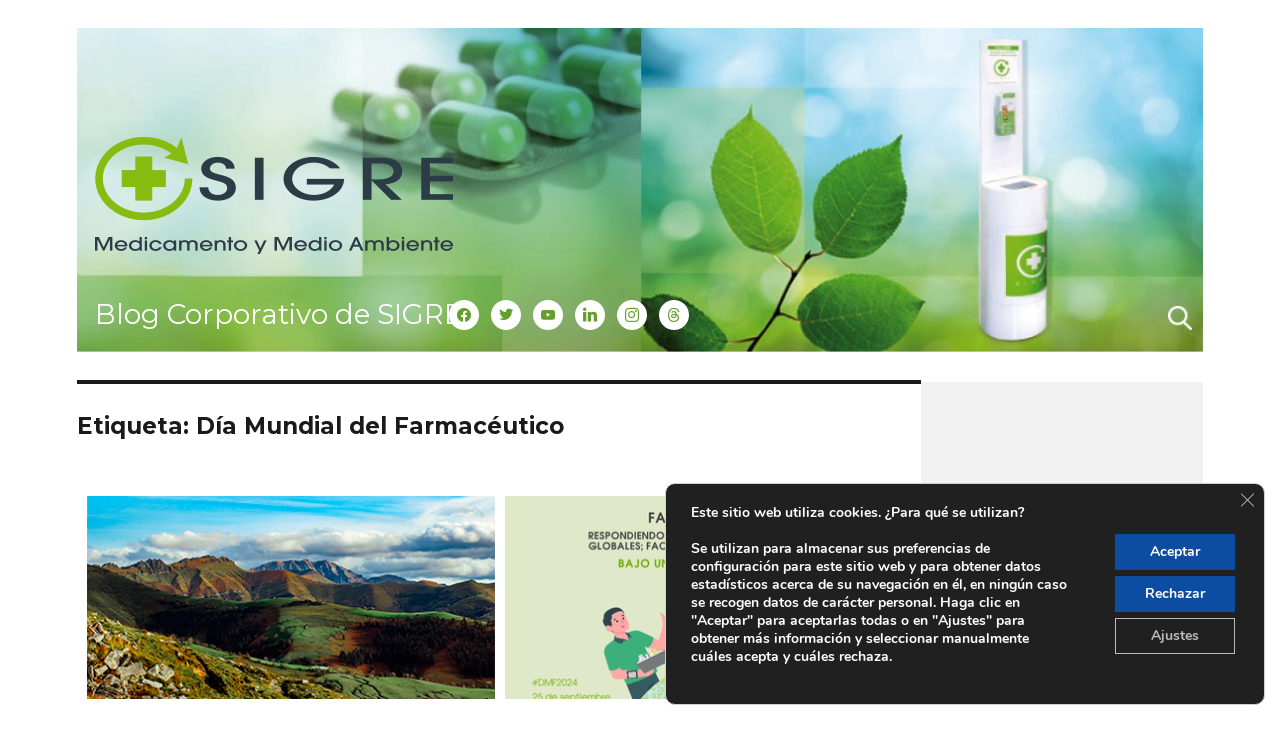

--- FILE ---
content_type: text/html; charset=UTF-8
request_url: https://www.blogsigre.es/tag/dia-mundial-del-farmaceutico/
body_size: 18412
content:
<!DOCTYPE html>
<html lang="es" class="no-js">
<head>
	<meta charset="UTF-8">
	<meta name="viewport" content="width=device-width, initial-scale=1">
	<link rel="profile" href="http://gmpg.org/xfn/11">
		<script>(function(html){html.className = html.className.replace(/\bno-js\b/,'js')})(document.documentElement);</script>
<title>Día Mundial del Farmacéutico &#8211; Blog Corporativo de SIGRE</title>
<meta name='robots' content='max-image-preview:large' />
	<style>img:is([sizes="auto" i], [sizes^="auto," i]) { contain-intrinsic-size: 3000px 1500px }</style>
	<link rel='dns-prefetch' href='//www.googletagmanager.com' />
<link rel='dns-prefetch' href='//fonts.googleapis.com' />
<link rel='dns-prefetch' href='//secure.rating-widget.com' />
<link rel="alternate" type="application/rss+xml" title="Blog Corporativo de SIGRE &raquo; Feed" href="https://www.blogsigre.es/feed/" />
<link rel="alternate" type="application/rss+xml" title="Blog Corporativo de SIGRE &raquo; Feed de los comentarios" href="https://www.blogsigre.es/comments/feed/" />
<script id="wpp-js" src="https://www.blogsigre.es/wp-content/plugins/wordpress-popular-posts/assets/js/wpp.min.js?ver=7.3.6" data-sampling="0" data-sampling-rate="100" data-api-url="https://www.blogsigre.es/wp-json/wordpress-popular-posts" data-post-id="0" data-token="42560654e8" data-lang="0" data-debug="0"></script>
<link rel="alternate" type="application/rss+xml" title="Blog Corporativo de SIGRE &raquo; Etiqueta Día Mundial del Farmacéutico del feed" href="https://www.blogsigre.es/tag/dia-mundial-del-farmaceutico/feed/" />
<script>
window._wpemojiSettings = {"baseUrl":"https:\/\/s.w.org\/images\/core\/emoji\/16.0.1\/72x72\/","ext":".png","svgUrl":"https:\/\/s.w.org\/images\/core\/emoji\/16.0.1\/svg\/","svgExt":".svg","source":{"concatemoji":"https:\/\/www.blogsigre.es\/wp-includes\/js\/wp-emoji-release.min.js?ver=6.8.3"}};
/*! This file is auto-generated */
!function(s,n){var o,i,e;function c(e){try{var t={supportTests:e,timestamp:(new Date).valueOf()};sessionStorage.setItem(o,JSON.stringify(t))}catch(e){}}function p(e,t,n){e.clearRect(0,0,e.canvas.width,e.canvas.height),e.fillText(t,0,0);var t=new Uint32Array(e.getImageData(0,0,e.canvas.width,e.canvas.height).data),a=(e.clearRect(0,0,e.canvas.width,e.canvas.height),e.fillText(n,0,0),new Uint32Array(e.getImageData(0,0,e.canvas.width,e.canvas.height).data));return t.every(function(e,t){return e===a[t]})}function u(e,t){e.clearRect(0,0,e.canvas.width,e.canvas.height),e.fillText(t,0,0);for(var n=e.getImageData(16,16,1,1),a=0;a<n.data.length;a++)if(0!==n.data[a])return!1;return!0}function f(e,t,n,a){switch(t){case"flag":return n(e,"\ud83c\udff3\ufe0f\u200d\u26a7\ufe0f","\ud83c\udff3\ufe0f\u200b\u26a7\ufe0f")?!1:!n(e,"\ud83c\udde8\ud83c\uddf6","\ud83c\udde8\u200b\ud83c\uddf6")&&!n(e,"\ud83c\udff4\udb40\udc67\udb40\udc62\udb40\udc65\udb40\udc6e\udb40\udc67\udb40\udc7f","\ud83c\udff4\u200b\udb40\udc67\u200b\udb40\udc62\u200b\udb40\udc65\u200b\udb40\udc6e\u200b\udb40\udc67\u200b\udb40\udc7f");case"emoji":return!a(e,"\ud83e\udedf")}return!1}function g(e,t,n,a){var r="undefined"!=typeof WorkerGlobalScope&&self instanceof WorkerGlobalScope?new OffscreenCanvas(300,150):s.createElement("canvas"),o=r.getContext("2d",{willReadFrequently:!0}),i=(o.textBaseline="top",o.font="600 32px Arial",{});return e.forEach(function(e){i[e]=t(o,e,n,a)}),i}function t(e){var t=s.createElement("script");t.src=e,t.defer=!0,s.head.appendChild(t)}"undefined"!=typeof Promise&&(o="wpEmojiSettingsSupports",i=["flag","emoji"],n.supports={everything:!0,everythingExceptFlag:!0},e=new Promise(function(e){s.addEventListener("DOMContentLoaded",e,{once:!0})}),new Promise(function(t){var n=function(){try{var e=JSON.parse(sessionStorage.getItem(o));if("object"==typeof e&&"number"==typeof e.timestamp&&(new Date).valueOf()<e.timestamp+604800&&"object"==typeof e.supportTests)return e.supportTests}catch(e){}return null}();if(!n){if("undefined"!=typeof Worker&&"undefined"!=typeof OffscreenCanvas&&"undefined"!=typeof URL&&URL.createObjectURL&&"undefined"!=typeof Blob)try{var e="postMessage("+g.toString()+"("+[JSON.stringify(i),f.toString(),p.toString(),u.toString()].join(",")+"));",a=new Blob([e],{type:"text/javascript"}),r=new Worker(URL.createObjectURL(a),{name:"wpTestEmojiSupports"});return void(r.onmessage=function(e){c(n=e.data),r.terminate(),t(n)})}catch(e){}c(n=g(i,f,p,u))}t(n)}).then(function(e){for(var t in e)n.supports[t]=e[t],n.supports.everything=n.supports.everything&&n.supports[t],"flag"!==t&&(n.supports.everythingExceptFlag=n.supports.everythingExceptFlag&&n.supports[t]);n.supports.everythingExceptFlag=n.supports.everythingExceptFlag&&!n.supports.flag,n.DOMReady=!1,n.readyCallback=function(){n.DOMReady=!0}}).then(function(){return e}).then(function(){var e;n.supports.everything||(n.readyCallback(),(e=n.source||{}).concatemoji?t(e.concatemoji):e.wpemoji&&e.twemoji&&(t(e.twemoji),t(e.wpemoji)))}))}((window,document),window._wpemojiSettings);
</script>

<style id='wp-emoji-styles-inline-css'>

	img.wp-smiley, img.emoji {
		display: inline !important;
		border: none !important;
		box-shadow: none !important;
		height: 1em !important;
		width: 1em !important;
		margin: 0 0.07em !important;
		vertical-align: -0.1em !important;
		background: none !important;
		padding: 0 !important;
	}
</style>
<link rel='stylesheet' id='wp-block-library-css' href='https://www.blogsigre.es/wp-includes/css/dist/block-library/style.min.css?ver=6.8.3' media='all' />
<style id='wp-block-library-theme-inline-css'>
.wp-block-audio :where(figcaption){color:#555;font-size:13px;text-align:center}.is-dark-theme .wp-block-audio :where(figcaption){color:#ffffffa6}.wp-block-audio{margin:0 0 1em}.wp-block-code{border:1px solid #ccc;border-radius:4px;font-family:Menlo,Consolas,monaco,monospace;padding:.8em 1em}.wp-block-embed :where(figcaption){color:#555;font-size:13px;text-align:center}.is-dark-theme .wp-block-embed :where(figcaption){color:#ffffffa6}.wp-block-embed{margin:0 0 1em}.blocks-gallery-caption{color:#555;font-size:13px;text-align:center}.is-dark-theme .blocks-gallery-caption{color:#ffffffa6}:root :where(.wp-block-image figcaption){color:#555;font-size:13px;text-align:center}.is-dark-theme :root :where(.wp-block-image figcaption){color:#ffffffa6}.wp-block-image{margin:0 0 1em}.wp-block-pullquote{border-bottom:4px solid;border-top:4px solid;color:currentColor;margin-bottom:1.75em}.wp-block-pullquote cite,.wp-block-pullquote footer,.wp-block-pullquote__citation{color:currentColor;font-size:.8125em;font-style:normal;text-transform:uppercase}.wp-block-quote{border-left:.25em solid;margin:0 0 1.75em;padding-left:1em}.wp-block-quote cite,.wp-block-quote footer{color:currentColor;font-size:.8125em;font-style:normal;position:relative}.wp-block-quote:where(.has-text-align-right){border-left:none;border-right:.25em solid;padding-left:0;padding-right:1em}.wp-block-quote:where(.has-text-align-center){border:none;padding-left:0}.wp-block-quote.is-large,.wp-block-quote.is-style-large,.wp-block-quote:where(.is-style-plain){border:none}.wp-block-search .wp-block-search__label{font-weight:700}.wp-block-search__button{border:1px solid #ccc;padding:.375em .625em}:where(.wp-block-group.has-background){padding:1.25em 2.375em}.wp-block-separator.has-css-opacity{opacity:.4}.wp-block-separator{border:none;border-bottom:2px solid;margin-left:auto;margin-right:auto}.wp-block-separator.has-alpha-channel-opacity{opacity:1}.wp-block-separator:not(.is-style-wide):not(.is-style-dots){width:100px}.wp-block-separator.has-background:not(.is-style-dots){border-bottom:none;height:1px}.wp-block-separator.has-background:not(.is-style-wide):not(.is-style-dots){height:2px}.wp-block-table{margin:0 0 1em}.wp-block-table td,.wp-block-table th{word-break:normal}.wp-block-table :where(figcaption){color:#555;font-size:13px;text-align:center}.is-dark-theme .wp-block-table :where(figcaption){color:#ffffffa6}.wp-block-video :where(figcaption){color:#555;font-size:13px;text-align:center}.is-dark-theme .wp-block-video :where(figcaption){color:#ffffffa6}.wp-block-video{margin:0 0 1em}:root :where(.wp-block-template-part.has-background){margin-bottom:0;margin-top:0;padding:1.25em 2.375em}
</style>
<style id='classic-theme-styles-inline-css'>
/*! This file is auto-generated */
.wp-block-button__link{color:#fff;background-color:#32373c;border-radius:9999px;box-shadow:none;text-decoration:none;padding:calc(.667em + 2px) calc(1.333em + 2px);font-size:1.125em}.wp-block-file__button{background:#32373c;color:#fff;text-decoration:none}
</style>
<link rel='stylesheet' id='wpzoom-social-icons-block-style-css' href='https://www.blogsigre.es/wp-content/plugins/social-icons-widget-by-wpzoom/block/dist/style-wpzoom-social-icons.css?ver=4.5.1' media='all' />
<style id='global-styles-inline-css'>
:root{--wp--preset--aspect-ratio--square: 1;--wp--preset--aspect-ratio--4-3: 4/3;--wp--preset--aspect-ratio--3-4: 3/4;--wp--preset--aspect-ratio--3-2: 3/2;--wp--preset--aspect-ratio--2-3: 2/3;--wp--preset--aspect-ratio--16-9: 16/9;--wp--preset--aspect-ratio--9-16: 9/16;--wp--preset--color--black: #000000;--wp--preset--color--cyan-bluish-gray: #abb8c3;--wp--preset--color--white: #fff;--wp--preset--color--pale-pink: #f78da7;--wp--preset--color--vivid-red: #cf2e2e;--wp--preset--color--luminous-vivid-orange: #ff6900;--wp--preset--color--luminous-vivid-amber: #fcb900;--wp--preset--color--light-green-cyan: #7bdcb5;--wp--preset--color--vivid-green-cyan: #00d084;--wp--preset--color--pale-cyan-blue: #8ed1fc;--wp--preset--color--vivid-cyan-blue: #0693e3;--wp--preset--color--vivid-purple: #9b51e0;--wp--preset--color--dark-gray: #1a1a1a;--wp--preset--color--medium-gray: #686868;--wp--preset--color--light-gray: #e5e5e5;--wp--preset--color--blue-gray: #4d545c;--wp--preset--color--bright-blue: #007acc;--wp--preset--color--light-blue: #9adffd;--wp--preset--color--dark-brown: #402b30;--wp--preset--color--medium-brown: #774e24;--wp--preset--color--dark-red: #640c1f;--wp--preset--color--bright-red: #ff675f;--wp--preset--color--yellow: #ffef8e;--wp--preset--gradient--vivid-cyan-blue-to-vivid-purple: linear-gradient(135deg,rgba(6,147,227,1) 0%,rgb(155,81,224) 100%);--wp--preset--gradient--light-green-cyan-to-vivid-green-cyan: linear-gradient(135deg,rgb(122,220,180) 0%,rgb(0,208,130) 100%);--wp--preset--gradient--luminous-vivid-amber-to-luminous-vivid-orange: linear-gradient(135deg,rgba(252,185,0,1) 0%,rgba(255,105,0,1) 100%);--wp--preset--gradient--luminous-vivid-orange-to-vivid-red: linear-gradient(135deg,rgba(255,105,0,1) 0%,rgb(207,46,46) 100%);--wp--preset--gradient--very-light-gray-to-cyan-bluish-gray: linear-gradient(135deg,rgb(238,238,238) 0%,rgb(169,184,195) 100%);--wp--preset--gradient--cool-to-warm-spectrum: linear-gradient(135deg,rgb(74,234,220) 0%,rgb(151,120,209) 20%,rgb(207,42,186) 40%,rgb(238,44,130) 60%,rgb(251,105,98) 80%,rgb(254,248,76) 100%);--wp--preset--gradient--blush-light-purple: linear-gradient(135deg,rgb(255,206,236) 0%,rgb(152,150,240) 100%);--wp--preset--gradient--blush-bordeaux: linear-gradient(135deg,rgb(254,205,165) 0%,rgb(254,45,45) 50%,rgb(107,0,62) 100%);--wp--preset--gradient--luminous-dusk: linear-gradient(135deg,rgb(255,203,112) 0%,rgb(199,81,192) 50%,rgb(65,88,208) 100%);--wp--preset--gradient--pale-ocean: linear-gradient(135deg,rgb(255,245,203) 0%,rgb(182,227,212) 50%,rgb(51,167,181) 100%);--wp--preset--gradient--electric-grass: linear-gradient(135deg,rgb(202,248,128) 0%,rgb(113,206,126) 100%);--wp--preset--gradient--midnight: linear-gradient(135deg,rgb(2,3,129) 0%,rgb(40,116,252) 100%);--wp--preset--font-size--small: 13px;--wp--preset--font-size--medium: 20px;--wp--preset--font-size--large: 36px;--wp--preset--font-size--x-large: 42px;--wp--preset--spacing--20: 0.44rem;--wp--preset--spacing--30: 0.67rem;--wp--preset--spacing--40: 1rem;--wp--preset--spacing--50: 1.5rem;--wp--preset--spacing--60: 2.25rem;--wp--preset--spacing--70: 3.38rem;--wp--preset--spacing--80: 5.06rem;--wp--preset--shadow--natural: 6px 6px 9px rgba(0, 0, 0, 0.2);--wp--preset--shadow--deep: 12px 12px 50px rgba(0, 0, 0, 0.4);--wp--preset--shadow--sharp: 6px 6px 0px rgba(0, 0, 0, 0.2);--wp--preset--shadow--outlined: 6px 6px 0px -3px rgba(255, 255, 255, 1), 6px 6px rgba(0, 0, 0, 1);--wp--preset--shadow--crisp: 6px 6px 0px rgba(0, 0, 0, 1);}:where(.is-layout-flex){gap: 0.5em;}:where(.is-layout-grid){gap: 0.5em;}body .is-layout-flex{display: flex;}.is-layout-flex{flex-wrap: wrap;align-items: center;}.is-layout-flex > :is(*, div){margin: 0;}body .is-layout-grid{display: grid;}.is-layout-grid > :is(*, div){margin: 0;}:where(.wp-block-columns.is-layout-flex){gap: 2em;}:where(.wp-block-columns.is-layout-grid){gap: 2em;}:where(.wp-block-post-template.is-layout-flex){gap: 1.25em;}:where(.wp-block-post-template.is-layout-grid){gap: 1.25em;}.has-black-color{color: var(--wp--preset--color--black) !important;}.has-cyan-bluish-gray-color{color: var(--wp--preset--color--cyan-bluish-gray) !important;}.has-white-color{color: var(--wp--preset--color--white) !important;}.has-pale-pink-color{color: var(--wp--preset--color--pale-pink) !important;}.has-vivid-red-color{color: var(--wp--preset--color--vivid-red) !important;}.has-luminous-vivid-orange-color{color: var(--wp--preset--color--luminous-vivid-orange) !important;}.has-luminous-vivid-amber-color{color: var(--wp--preset--color--luminous-vivid-amber) !important;}.has-light-green-cyan-color{color: var(--wp--preset--color--light-green-cyan) !important;}.has-vivid-green-cyan-color{color: var(--wp--preset--color--vivid-green-cyan) !important;}.has-pale-cyan-blue-color{color: var(--wp--preset--color--pale-cyan-blue) !important;}.has-vivid-cyan-blue-color{color: var(--wp--preset--color--vivid-cyan-blue) !important;}.has-vivid-purple-color{color: var(--wp--preset--color--vivid-purple) !important;}.has-black-background-color{background-color: var(--wp--preset--color--black) !important;}.has-cyan-bluish-gray-background-color{background-color: var(--wp--preset--color--cyan-bluish-gray) !important;}.has-white-background-color{background-color: var(--wp--preset--color--white) !important;}.has-pale-pink-background-color{background-color: var(--wp--preset--color--pale-pink) !important;}.has-vivid-red-background-color{background-color: var(--wp--preset--color--vivid-red) !important;}.has-luminous-vivid-orange-background-color{background-color: var(--wp--preset--color--luminous-vivid-orange) !important;}.has-luminous-vivid-amber-background-color{background-color: var(--wp--preset--color--luminous-vivid-amber) !important;}.has-light-green-cyan-background-color{background-color: var(--wp--preset--color--light-green-cyan) !important;}.has-vivid-green-cyan-background-color{background-color: var(--wp--preset--color--vivid-green-cyan) !important;}.has-pale-cyan-blue-background-color{background-color: var(--wp--preset--color--pale-cyan-blue) !important;}.has-vivid-cyan-blue-background-color{background-color: var(--wp--preset--color--vivid-cyan-blue) !important;}.has-vivid-purple-background-color{background-color: var(--wp--preset--color--vivid-purple) !important;}.has-black-border-color{border-color: var(--wp--preset--color--black) !important;}.has-cyan-bluish-gray-border-color{border-color: var(--wp--preset--color--cyan-bluish-gray) !important;}.has-white-border-color{border-color: var(--wp--preset--color--white) !important;}.has-pale-pink-border-color{border-color: var(--wp--preset--color--pale-pink) !important;}.has-vivid-red-border-color{border-color: var(--wp--preset--color--vivid-red) !important;}.has-luminous-vivid-orange-border-color{border-color: var(--wp--preset--color--luminous-vivid-orange) !important;}.has-luminous-vivid-amber-border-color{border-color: var(--wp--preset--color--luminous-vivid-amber) !important;}.has-light-green-cyan-border-color{border-color: var(--wp--preset--color--light-green-cyan) !important;}.has-vivid-green-cyan-border-color{border-color: var(--wp--preset--color--vivid-green-cyan) !important;}.has-pale-cyan-blue-border-color{border-color: var(--wp--preset--color--pale-cyan-blue) !important;}.has-vivid-cyan-blue-border-color{border-color: var(--wp--preset--color--vivid-cyan-blue) !important;}.has-vivid-purple-border-color{border-color: var(--wp--preset--color--vivid-purple) !important;}.has-vivid-cyan-blue-to-vivid-purple-gradient-background{background: var(--wp--preset--gradient--vivid-cyan-blue-to-vivid-purple) !important;}.has-light-green-cyan-to-vivid-green-cyan-gradient-background{background: var(--wp--preset--gradient--light-green-cyan-to-vivid-green-cyan) !important;}.has-luminous-vivid-amber-to-luminous-vivid-orange-gradient-background{background: var(--wp--preset--gradient--luminous-vivid-amber-to-luminous-vivid-orange) !important;}.has-luminous-vivid-orange-to-vivid-red-gradient-background{background: var(--wp--preset--gradient--luminous-vivid-orange-to-vivid-red) !important;}.has-very-light-gray-to-cyan-bluish-gray-gradient-background{background: var(--wp--preset--gradient--very-light-gray-to-cyan-bluish-gray) !important;}.has-cool-to-warm-spectrum-gradient-background{background: var(--wp--preset--gradient--cool-to-warm-spectrum) !important;}.has-blush-light-purple-gradient-background{background: var(--wp--preset--gradient--blush-light-purple) !important;}.has-blush-bordeaux-gradient-background{background: var(--wp--preset--gradient--blush-bordeaux) !important;}.has-luminous-dusk-gradient-background{background: var(--wp--preset--gradient--luminous-dusk) !important;}.has-pale-ocean-gradient-background{background: var(--wp--preset--gradient--pale-ocean) !important;}.has-electric-grass-gradient-background{background: var(--wp--preset--gradient--electric-grass) !important;}.has-midnight-gradient-background{background: var(--wp--preset--gradient--midnight) !important;}.has-small-font-size{font-size: var(--wp--preset--font-size--small) !important;}.has-medium-font-size{font-size: var(--wp--preset--font-size--medium) !important;}.has-large-font-size{font-size: var(--wp--preset--font-size--large) !important;}.has-x-large-font-size{font-size: var(--wp--preset--font-size--x-large) !important;}
:where(.wp-block-post-template.is-layout-flex){gap: 1.25em;}:where(.wp-block-post-template.is-layout-grid){gap: 1.25em;}
:where(.wp-block-columns.is-layout-flex){gap: 2em;}:where(.wp-block-columns.is-layout-grid){gap: 2em;}
:root :where(.wp-block-pullquote){font-size: 1.5em;line-height: 1.6;}
</style>
<link rel='stylesheet' id='rw-site-rating-css' href='https://www.blogsigre.es/wp-content/plugins/rating-widget/resources/css/site-rating.css?ver=3.2.4' media='all' />
<link rel='stylesheet' id='wordpress-popular-posts-css-css' href='https://www.blogsigre.es/wp-content/plugins/wordpress-popular-posts/assets/css/wpp.css?ver=7.3.6' media='all' />
<link rel='stylesheet' id='parent-style-css' href='https://www.blogsigre.es/wp-content/themes/twentysixteen/style.css?ver=6.8.3' media='all' />
<link rel='stylesheet' id='twentysixteen-fonts-css' href='https://fonts.googleapis.com/css?family=Montserrat%3A400%2C700&#038;subset=latin%2Clatin-ext' media='all' />
<link rel='stylesheet' id='genericons-css' href='https://www.blogsigre.es/wp-content/plugins/jetpack/_inc/genericons/genericons/genericons.css?ver=3.1' media='all' />
<link rel='stylesheet' id='twentysixteen-style-css' href='https://www.blogsigre.es/wp-content/themes/blogsigre/style.css?ver=20250715' media='all' />
<style id='twentysixteen-style-inline-css'>

		/* Custom Link Color */
		.menu-toggle:hover,
		.menu-toggle:focus,
		a,
		.main-navigation a:hover,
		.main-navigation a:focus,
		.dropdown-toggle:hover,
		.dropdown-toggle:focus,
		.social-navigation a:hover:before,
		.social-navigation a:focus:before,
		.post-navigation a:hover .post-title,
		.post-navigation a:focus .post-title,
		.tagcloud a:hover,
		.tagcloud a:focus,
		.site-branding .site-title a:hover,
		.site-branding .site-title a:focus,
		.entry-title a:hover,
		.entry-title a:focus,
		.entry-footer a:hover,
		.entry-footer a:focus,
		.comment-metadata a:hover,
		.comment-metadata a:focus,
		.pingback .comment-edit-link:hover,
		.pingback .comment-edit-link:focus,
		.comment-reply-link,
		.comment-reply-link:hover,
		.comment-reply-link:focus,
		.required,
		.site-info a:hover,
		.site-info a:focus {
			color: #81bc00;
		}

		mark,
		ins,
		button:hover,
		button:focus,
		input[type="button"]:hover,
		input[type="button"]:focus,
		input[type="reset"]:hover,
		input[type="reset"]:focus,
		input[type="submit"]:hover,
		input[type="submit"]:focus,
		.pagination .prev:hover,
		.pagination .prev:focus,
		.pagination .next:hover,
		.pagination .next:focus,
		.widget_calendar tbody a,
		.page-links a:hover,
		.page-links a:focus {
			background-color: #81bc00;
		}

		input[type="date"]:focus,
		input[type="time"]:focus,
		input[type="datetime-local"]:focus,
		input[type="week"]:focus,
		input[type="month"]:focus,
		input[type="text"]:focus,
		input[type="email"]:focus,
		input[type="url"]:focus,
		input[type="password"]:focus,
		input[type="search"]:focus,
		input[type="tel"]:focus,
		input[type="number"]:focus,
		textarea:focus,
		.tagcloud a:hover,
		.tagcloud a:focus,
		.menu-toggle:hover,
		.menu-toggle:focus {
			border-color: #81bc00;
		}

		@media screen and (min-width: 56.875em) {
			.main-navigation li:hover > a,
			.main-navigation li.focus > a {
				color: #81bc00;
			}
		}
	
</style>
<link rel='stylesheet' id='twentysixteen-block-style-css' href='https://www.blogsigre.es/wp-content/themes/twentysixteen/css/blocks.css?ver=20240817' media='all' />
<!--[if lt IE 10]>
<link rel='stylesheet' id='twentysixteen-ie-css' href='https://www.blogsigre.es/wp-content/themes/twentysixteen/css/ie.css?ver=20170530' media='all' />
<![endif]-->
<!--[if lt IE 9]>
<link rel='stylesheet' id='twentysixteen-ie8-css' href='https://www.blogsigre.es/wp-content/themes/twentysixteen/css/ie8.css?ver=20170530' media='all' />
<![endif]-->
<!--[if lt IE 8]>
<link rel='stylesheet' id='twentysixteen-ie7-css' href='https://www.blogsigre.es/wp-content/themes/twentysixteen/css/ie7.css?ver=20170530' media='all' />
<![endif]-->
<link rel='stylesheet' id='rw_toprated-css' href='https://secure.rating-widget.com/css/wordpress/toprated.css?ck=Y2025M12D04&#038;ver=3.2.4' media='all' />
<link rel='stylesheet' id='rw_recommendations-css' href='https://secure.rating-widget.com/css/widget/recommendations.css?ck=Y2025M12D04&#038;ver=3.2.4' media='all' />
<link rel='stylesheet' id='wp_mailjet_form_builder_widget-widget-front-styles-css' href='https://www.blogsigre.es/wp-content/plugins/mailjet-for-wordpress/src/widgetformbuilder/css/front-widget.css?ver=6.1.5' media='all' />
<link rel='stylesheet' id='wpzoom-social-icons-socicon-css' href='https://www.blogsigre.es/wp-content/plugins/social-icons-widget-by-wpzoom/assets/css/wpzoom-socicon.css?ver=1748290657' media='all' />
<link rel='stylesheet' id='wpzoom-social-icons-genericons-css' href='https://www.blogsigre.es/wp-content/plugins/social-icons-widget-by-wpzoom/assets/css/genericons.css?ver=1748290657' media='all' />
<link rel='stylesheet' id='wpzoom-social-icons-academicons-css' href='https://www.blogsigre.es/wp-content/plugins/social-icons-widget-by-wpzoom/assets/css/academicons.min.css?ver=1748290657' media='all' />
<link rel='stylesheet' id='wpzoom-social-icons-font-awesome-3-css' href='https://www.blogsigre.es/wp-content/plugins/social-icons-widget-by-wpzoom/assets/css/font-awesome-3.min.css?ver=1748290657' media='all' />
<link rel='stylesheet' id='dashicons-css' href='https://www.blogsigre.es/wp-includes/css/dashicons.min.css?ver=6.8.3' media='all' />
<link rel='stylesheet' id='wpzoom-social-icons-styles-css' href='https://www.blogsigre.es/wp-content/plugins/social-icons-widget-by-wpzoom/assets/css/wpzoom-social-icons-styles.css?ver=1748290657' media='all' />
<link rel='stylesheet' id='dvk-social-sharing-css' href='https://www.blogsigre.es/wp-content/plugins/dvk-social-sharing/assets/css/styles.css?ver=1.3.9' media='all' />
<link rel='stylesheet' id='moove_gdpr_frontend-css' href='https://www.blogsigre.es/wp-content/plugins/gdpr-cookie-compliance/dist/styles/gdpr-main.css?ver=5.0.9' media='all' />
<style id='moove_gdpr_frontend-inline-css'>
#moove_gdpr_cookie_modal,#moove_gdpr_cookie_info_bar,.gdpr_cookie_settings_shortcode_content{font-family:&#039;Nunito&#039;,sans-serif}#moove_gdpr_save_popup_settings_button{background-color:#373737;color:#fff}#moove_gdpr_save_popup_settings_button:hover{background-color:#000}#moove_gdpr_cookie_info_bar .moove-gdpr-info-bar-container .moove-gdpr-info-bar-content a.mgbutton,#moove_gdpr_cookie_info_bar .moove-gdpr-info-bar-container .moove-gdpr-info-bar-content button.mgbutton{background-color:#0c4da2}#moove_gdpr_cookie_modal .moove-gdpr-modal-content .moove-gdpr-modal-footer-content .moove-gdpr-button-holder a.mgbutton,#moove_gdpr_cookie_modal .moove-gdpr-modal-content .moove-gdpr-modal-footer-content .moove-gdpr-button-holder button.mgbutton,.gdpr_cookie_settings_shortcode_content .gdpr-shr-button.button-green{background-color:#0c4da2;border-color:#0c4da2}#moove_gdpr_cookie_modal .moove-gdpr-modal-content .moove-gdpr-modal-footer-content .moove-gdpr-button-holder a.mgbutton:hover,#moove_gdpr_cookie_modal .moove-gdpr-modal-content .moove-gdpr-modal-footer-content .moove-gdpr-button-holder button.mgbutton:hover,.gdpr_cookie_settings_shortcode_content .gdpr-shr-button.button-green:hover{background-color:#fff;color:#0c4da2}#moove_gdpr_cookie_modal .moove-gdpr-modal-content .moove-gdpr-modal-close i,#moove_gdpr_cookie_modal .moove-gdpr-modal-content .moove-gdpr-modal-close span.gdpr-icon{background-color:#0c4da2;border:1px solid #0c4da2}#moove_gdpr_cookie_info_bar span.moove-gdpr-infobar-allow-all.focus-g,#moove_gdpr_cookie_info_bar span.moove-gdpr-infobar-allow-all:focus,#moove_gdpr_cookie_info_bar button.moove-gdpr-infobar-allow-all.focus-g,#moove_gdpr_cookie_info_bar button.moove-gdpr-infobar-allow-all:focus,#moove_gdpr_cookie_info_bar span.moove-gdpr-infobar-reject-btn.focus-g,#moove_gdpr_cookie_info_bar span.moove-gdpr-infobar-reject-btn:focus,#moove_gdpr_cookie_info_bar button.moove-gdpr-infobar-reject-btn.focus-g,#moove_gdpr_cookie_info_bar button.moove-gdpr-infobar-reject-btn:focus,#moove_gdpr_cookie_info_bar span.change-settings-button.focus-g,#moove_gdpr_cookie_info_bar span.change-settings-button:focus,#moove_gdpr_cookie_info_bar button.change-settings-button.focus-g,#moove_gdpr_cookie_info_bar button.change-settings-button:focus{-webkit-box-shadow:0 0 1px 3px #0c4da2;-moz-box-shadow:0 0 1px 3px #0c4da2;box-shadow:0 0 1px 3px #0c4da2}#moove_gdpr_cookie_modal .moove-gdpr-modal-content .moove-gdpr-modal-close i:hover,#moove_gdpr_cookie_modal .moove-gdpr-modal-content .moove-gdpr-modal-close span.gdpr-icon:hover,#moove_gdpr_cookie_info_bar span[data-href]>u.change-settings-button{color:#0c4da2}#moove_gdpr_cookie_modal .moove-gdpr-modal-content .moove-gdpr-modal-left-content #moove-gdpr-menu li.menu-item-selected a span.gdpr-icon,#moove_gdpr_cookie_modal .moove-gdpr-modal-content .moove-gdpr-modal-left-content #moove-gdpr-menu li.menu-item-selected button span.gdpr-icon{color:inherit}#moove_gdpr_cookie_modal .moove-gdpr-modal-content .moove-gdpr-modal-left-content #moove-gdpr-menu li a span.gdpr-icon,#moove_gdpr_cookie_modal .moove-gdpr-modal-content .moove-gdpr-modal-left-content #moove-gdpr-menu li button span.gdpr-icon{color:inherit}#moove_gdpr_cookie_modal .gdpr-acc-link{line-height:0;font-size:0;color:transparent;position:absolute}#moove_gdpr_cookie_modal .moove-gdpr-modal-content .moove-gdpr-modal-close:hover i,#moove_gdpr_cookie_modal .moove-gdpr-modal-content .moove-gdpr-modal-left-content #moove-gdpr-menu li a,#moove_gdpr_cookie_modal .moove-gdpr-modal-content .moove-gdpr-modal-left-content #moove-gdpr-menu li button,#moove_gdpr_cookie_modal .moove-gdpr-modal-content .moove-gdpr-modal-left-content #moove-gdpr-menu li button i,#moove_gdpr_cookie_modal .moove-gdpr-modal-content .moove-gdpr-modal-left-content #moove-gdpr-menu li a i,#moove_gdpr_cookie_modal .moove-gdpr-modal-content .moove-gdpr-tab-main .moove-gdpr-tab-main-content a:hover,#moove_gdpr_cookie_info_bar.moove-gdpr-dark-scheme .moove-gdpr-info-bar-container .moove-gdpr-info-bar-content a.mgbutton:hover,#moove_gdpr_cookie_info_bar.moove-gdpr-dark-scheme .moove-gdpr-info-bar-container .moove-gdpr-info-bar-content button.mgbutton:hover,#moove_gdpr_cookie_info_bar.moove-gdpr-dark-scheme .moove-gdpr-info-bar-container .moove-gdpr-info-bar-content a:hover,#moove_gdpr_cookie_info_bar.moove-gdpr-dark-scheme .moove-gdpr-info-bar-container .moove-gdpr-info-bar-content button:hover,#moove_gdpr_cookie_info_bar.moove-gdpr-dark-scheme .moove-gdpr-info-bar-container .moove-gdpr-info-bar-content span.change-settings-button:hover,#moove_gdpr_cookie_info_bar.moove-gdpr-dark-scheme .moove-gdpr-info-bar-container .moove-gdpr-info-bar-content button.change-settings-button:hover,#moove_gdpr_cookie_info_bar.moove-gdpr-dark-scheme .moove-gdpr-info-bar-container .moove-gdpr-info-bar-content u.change-settings-button:hover,#moove_gdpr_cookie_info_bar span[data-href]>u.change-settings-button,#moove_gdpr_cookie_info_bar.moove-gdpr-dark-scheme .moove-gdpr-info-bar-container .moove-gdpr-info-bar-content a.mgbutton.focus-g,#moove_gdpr_cookie_info_bar.moove-gdpr-dark-scheme .moove-gdpr-info-bar-container .moove-gdpr-info-bar-content button.mgbutton.focus-g,#moove_gdpr_cookie_info_bar.moove-gdpr-dark-scheme .moove-gdpr-info-bar-container .moove-gdpr-info-bar-content a.focus-g,#moove_gdpr_cookie_info_bar.moove-gdpr-dark-scheme .moove-gdpr-info-bar-container .moove-gdpr-info-bar-content button.focus-g,#moove_gdpr_cookie_info_bar.moove-gdpr-dark-scheme .moove-gdpr-info-bar-container .moove-gdpr-info-bar-content a.mgbutton:focus,#moove_gdpr_cookie_info_bar.moove-gdpr-dark-scheme .moove-gdpr-info-bar-container .moove-gdpr-info-bar-content button.mgbutton:focus,#moove_gdpr_cookie_info_bar.moove-gdpr-dark-scheme .moove-gdpr-info-bar-container .moove-gdpr-info-bar-content a:focus,#moove_gdpr_cookie_info_bar.moove-gdpr-dark-scheme .moove-gdpr-info-bar-container .moove-gdpr-info-bar-content button:focus,#moove_gdpr_cookie_info_bar.moove-gdpr-dark-scheme .moove-gdpr-info-bar-container .moove-gdpr-info-bar-content span.change-settings-button.focus-g,span.change-settings-button:focus,button.change-settings-button.focus-g,button.change-settings-button:focus,#moove_gdpr_cookie_info_bar.moove-gdpr-dark-scheme .moove-gdpr-info-bar-container .moove-gdpr-info-bar-content u.change-settings-button.focus-g,#moove_gdpr_cookie_info_bar.moove-gdpr-dark-scheme .moove-gdpr-info-bar-container .moove-gdpr-info-bar-content u.change-settings-button:focus{color:#0c4da2}#moove_gdpr_cookie_modal .moove-gdpr-branding.focus-g span,#moove_gdpr_cookie_modal .moove-gdpr-modal-content .moove-gdpr-tab-main a.focus-g,#moove_gdpr_cookie_modal .moove-gdpr-modal-content .moove-gdpr-tab-main .gdpr-cd-details-toggle.focus-g{color:#0c4da2}#moove_gdpr_cookie_modal.gdpr_lightbox-hide{display:none}#moove_gdpr_cookie_info_bar .moove-gdpr-info-bar-container .moove-gdpr-info-bar-content a.mgbutton,#moove_gdpr_cookie_info_bar .moove-gdpr-info-bar-container .moove-gdpr-info-bar-content button.mgbutton,#moove_gdpr_cookie_modal .moove-gdpr-modal-content .moove-gdpr-modal-footer-content .moove-gdpr-button-holder a.mgbutton,#moove_gdpr_cookie_modal .moove-gdpr-modal-content .moove-gdpr-modal-footer-content .moove-gdpr-button-holder button.mgbutton,.gdpr-shr-button,#moove_gdpr_cookie_info_bar .moove-gdpr-infobar-close-btn{border-radius:0}
</style>
<link rel='preload' as='font'  id='wpzoom-social-icons-font-academicons-woff2-css' href='https://www.blogsigre.es/wp-content/plugins/social-icons-widget-by-wpzoom/assets/font/academicons.woff2?v=1.9.2' type='font/woff2' crossorigin />
<link rel='preload' as='font'  id='wpzoom-social-icons-font-fontawesome-3-woff2-css' href='https://www.blogsigre.es/wp-content/plugins/social-icons-widget-by-wpzoom/assets/font/fontawesome-webfont.woff2?v=4.7.0' type='font/woff2' crossorigin />
<link rel='preload' as='font'  id='wpzoom-social-icons-font-genericons-woff-css' href='https://www.blogsigre.es/wp-content/plugins/social-icons-widget-by-wpzoom/assets/font/Genericons.woff' type='font/woff' crossorigin />
<link rel='preload' as='font'  id='wpzoom-social-icons-font-socicon-woff2-css' href='https://www.blogsigre.es/wp-content/plugins/social-icons-widget-by-wpzoom/assets/font/socicon.woff2?v=4.5.1' type='font/woff2' crossorigin />
<script src="https://www.blogsigre.es/wp-includes/js/jquery/jquery.min.js?ver=3.7.1" id="jquery-core-js"></script>
<script src="https://www.blogsigre.es/wp-includes/js/jquery/jquery-migrate.min.js?ver=3.4.1" id="jquery-migrate-js"></script>
<!--[if lt IE 9]>
<script src="https://www.blogsigre.es/wp-content/themes/twentysixteen/js/html5.js?ver=3.7.3" id="twentysixteen-html5-js"></script>
<![endif]-->
<script id="twentysixteen-script-js-extra">
var screenReaderText = {"expand":"expande el men\u00fa inferior","collapse":"plegar men\u00fa inferior"};
</script>
<script src="https://www.blogsigre.es/wp-content/themes/twentysixteen/js/functions.js?ver=20230629" id="twentysixteen-script-js" defer data-wp-strategy="defer"></script>

<!-- Fragmento de código de la etiqueta de Google (gtag.js) añadida por Site Kit -->
<!-- Fragmento de código de Google Analytics añadido por Site Kit -->
<script src="https://www.googletagmanager.com/gtag/js?id=GT-KTRRC38T" id="google_gtagjs-js" async></script>
<script id="google_gtagjs-js-after">
window.dataLayer = window.dataLayer || [];function gtag(){dataLayer.push(arguments);}
gtag("set","linker",{"domains":["www.blogsigre.es"]});
gtag("js", new Date());
gtag("set", "developer_id.dZTNiMT", true);
gtag("config", "GT-KTRRC38T");
</script>
<link rel="https://api.w.org/" href="https://www.blogsigre.es/wp-json/" /><link rel="alternate" title="JSON" type="application/json" href="https://www.blogsigre.es/wp-json/wp/v2/tags/49" /><link rel="EditURI" type="application/rsd+xml" title="RSD" href="https://www.blogsigre.es/xmlrpc.php?rsd" />
<meta name="generator" content="WordPress 6.8.3" />
<meta name="generator" content="Site Kit by Google 1.167.0" />            <style id="wpp-loading-animation-styles">@-webkit-keyframes bgslide{from{background-position-x:0}to{background-position-x:-200%}}@keyframes bgslide{from{background-position-x:0}to{background-position-x:-200%}}.wpp-widget-block-placeholder,.wpp-shortcode-placeholder{margin:0 auto;width:60px;height:3px;background:#dd3737;background:linear-gradient(90deg,#dd3737 0%,#571313 10%,#dd3737 100%);background-size:200% auto;border-radius:3px;-webkit-animation:bgslide 1s infinite linear;animation:bgslide 1s infinite linear}</style>
            <link rel="icon" href="https://www.blogsigre.es/wp-content/uploads/2020/09/apple-touch-icon.png" sizes="32x32" />
<link rel="icon" href="https://www.blogsigre.es/wp-content/uploads/2020/09/apple-touch-icon.png" sizes="192x192" />
<link rel="apple-touch-icon" href="https://www.blogsigre.es/wp-content/uploads/2020/09/apple-touch-icon.png" />
<meta name="msapplication-TileImage" content="https://www.blogsigre.es/wp-content/uploads/2020/09/apple-touch-icon.png" />
</head>

<body class="archive tag tag-dia-mundial-del-farmaceutico tag-49 wp-custom-logo wp-embed-responsive wp-theme-twentysixteen wp-child-theme-blogsigre hfeed">
<div id="page" class="site">
	<div class="site-inner">
		<a class="skip-link screen-reader-text" href="#content">Ir al contenido</a>

		<header id="masthead" class="site-header" role="banner">
			<div class="site-header-main">
				<div class="site-branding">
					<a href="https://www.blogsigre.es/" class="custom-logo-link" rel="home"><img width="358" height="117" src="https://www.blogsigre.es/wp-content/uploads/2016/09/logo.png" class="custom-logo" alt="Blog Corporativo de SIGRE" decoding="async" srcset="https://www.blogsigre.es/wp-content/uploads/2016/09/logo.png 358w, https://www.blogsigre.es/wp-content/uploads/2016/09/logo-300x98.png 300w" sizes="(max-width: 358px) 85vw, 358px" /></a>
									</div><!-- .site-branding -->

									<button id="menu-toggle" class="menu-toggle">Menú</button>

					<div id="site-header-menu" class="site-header-menu">
													<nav id="site-navigation" class="main-navigation" role="navigation" aria-label="Menú Primario">
								<div class="menu-menu-principal-container"><ul id="menu-menu-principal" class="primary-menu"><li id="menu-item-2942" class="menu-item menu-item-type-post_type menu-item-object-page menu-item-2942"><a href="https://www.blogsigre.es/about/">Quiénes somos</a></li>
<li id="menu-item-2945" class="menu-item menu-item-type-post_type menu-item-object-page menu-item-2945"><a href="https://www.blogsigre.es/colegios-oficiales-de-farmaceuticos-de-espana/">Colegios Oficiales de Farmacéuticos de España</a></li>
<li id="menu-item-2944" class="menu-item menu-item-type-post_type menu-item-object-page menu-item-2944"><a href="https://www.blogsigre.es/puntos-sigre/">Historia de los Puntos SIGRE</a></li>
<li id="menu-item-2943" class="menu-item menu-item-type-post_type menu-item-object-page menu-item-2943"><a href="https://www.blogsigre.es/ubicacion-de-puntos-sigre/">Ubicación Puntos SIGRE en España</a></li>
<li id="menu-item-2987" class="menu-item menu-item-type-post_type menu-item-object-page menu-item-2987"><a href="https://www.blogsigre.es/aviso-legal/">Aviso Legal y Condiciones de Uso del Sitio Web</a></li>
</ul></div>							</nav><!-- .main-navigation -->
						
											</div><!-- .site-header-menu -->
							</div><!-- .site-header-main -->
                        
                                                        <p class="site-title"><a href="https://www.blogsigre.es/" rel="home">Blog Corporativo de SIGRE</a></p>
                        
											<div class="header-image">
					<a href="https://www.blogsigre.es/" rel="home">
						<img src="https://www.blogsigre.es/wp-content/uploads/2016/09/cropped-SIGRE_blog_header.jpg" srcset="https://www.blogsigre.es/wp-content/uploads/2016/09/cropped-SIGRE_blog_header-300x86.jpg 300w, https://www.blogsigre.es/wp-content/uploads/2016/09/cropped-SIGRE_blog_header-768x221.jpg 768w, https://www.blogsigre.es/wp-content/uploads/2016/09/cropped-SIGRE_blog_header-1024x294.jpg 1024w, https://www.blogsigre.es/wp-content/uploads/2016/09/cropped-SIGRE_blog_header.jpg 1200w" sizes="(max-width: 709px) 85vw, (max-width: 909px) 81vw, (max-width: 1362px) 88vw, 1200px" width="1200" height="345" alt="Blog Corporativo de SIGRE">
					</a>
				</div><!-- .header-image -->
			                                
                                                        <div id="header-social">
                                        <div>
<form role="search" method="get" class="search-form" action="https://www.blogsigre.es/">
	<label>
		<span class="screen-reader-text">
			Buscar por:		</span>
		<input type="search" class="search-field" placeholder="Buscar &hellip;" value="" name="s" />
	</label>
	<button type="submit" class="search-submit"><span class="screen-reader-text">
		Buscar	</span></button>
</form>
</div><div>			<div class="textwidget"><!--<div class="header-divider">|</div>--></div>
		</div><div>
		
<ul class="zoom-social-icons-list zoom-social-icons-list--with-canvas zoom-social-icons-list--round zoom-social-icons-list--no-labels">

		
				<li class="zoom-social_icons-list__item">
		<a class="zoom-social_icons-list__link" href="http://www.facebook.com/puntosigre" target="_blank" title="Facebook" >
									
						<span class="screen-reader-text">facebook</span>
			
						<span class="zoom-social_icons-list-span social-icon socicon socicon-facebook" data-hover-rule="background-color" data-hover-color="#ffffff" style="background-color : #ffffff; font-size: 14px; padding:8px" ></span>
			
					</a>
	</li>

	
				<li class="zoom-social_icons-list__item">
		<a class="zoom-social_icons-list__link" href="https://twitter.com/puntosigre" target="_blank" title="Twitter" >
									
						<span class="screen-reader-text">twitter</span>
			
						<span class="zoom-social_icons-list-span social-icon socicon socicon-twitter" data-hover-rule="background-color" data-hover-color="#ffffff" style="background-color : #ffffff; font-size: 14px; padding:8px" ></span>
			
					</a>
	</li>

	
				<li class="zoom-social_icons-list__item">
		<a class="zoom-social_icons-list__link" href="https://www.youtube.com/user/PuntoSigre" target="_blank" title="Youtube" >
									
						<span class="screen-reader-text">youtube</span>
			
						<span class="zoom-social_icons-list-span social-icon socicon socicon-youtube" data-hover-rule="background-color" data-hover-color="#e5e5e5" style="background-color : #ffffff; font-size: 14px; padding:8px" ></span>
			
					</a>
	</li>

	
				<li class="zoom-social_icons-list__item">
		<a class="zoom-social_icons-list__link" href="https://www.linkedin.com/company/sigre/" target="_blank" title="Linkedin" >
									
						<span class="screen-reader-text">linkedin</span>
			
						<span class="zoom-social_icons-list-span social-icon socicon socicon-linkedin" data-hover-rule="background-color" data-hover-color="#eaeaea" style="background-color : #ffffff; font-size: 14px; padding:8px" ></span>
			
					</a>
	</li>

	
				<li class="zoom-social_icons-list__item">
		<a class="zoom-social_icons-list__link" href="https://www.instagram.com/puntosigre/" target="_blank" title="Instagram" >
									
						<span class="screen-reader-text">instagram</span>
			
						<span class="zoom-social_icons-list-span social-icon socicon socicon-instagram" data-hover-rule="background-color" data-hover-color="#ffffff" style="background-color : #ffffff; font-size: 14px; padding:8px" ></span>
			
					</a>
	</li>

	
				<li class="zoom-social_icons-list__item">
		<a class="zoom-social_icons-list__link" href="https://www.threads.net/@puntosigre" target="_blank" title="Threads" >
									
						<span class="screen-reader-text">threads</span>
			
						<span class="zoom-social_icons-list-span social-icon socicon socicon-threads" data-hover-rule="background-color" data-hover-color="#000" style="background-color : #ffffff; font-size: 14px; padding:8px" ></span>
			
					</a>
	</li>

	
</ul>

		</div>                                </div>
                        		</header><!-- .site-header -->

		<div id="content" class="site-content">

	<div id="primary" class="content-area">
		<main id="main" class="site-main">

		
			<header class="page-header">
				<h1 class="page-title">Etiqueta: <span>Día Mundial del Farmacéutico</span></h1>			</header><!-- .page-header -->

			
<div class="home-post-list">
    <article id="post-5995" class="post-5995 post type-post status-publish format-standard has-post-thumbnail hentry category-farmaceutico category-distribucion-sigre category-industria_sigre category-sector-farmaceutico tag-botiquin-domestico tag-cadena-del-medicamento tag-contaminacion-ambiental tag-dia-mundial-del-farmaceutico tag-distribucion-farmaceutica tag-ecodiseno tag-economia-circular tag-envases-de-medicamentos tag-farmaceuticos tag-farmacias tag-gestion-de-residuos tag-industria-farmaceutica tag-medicamentos-2 tag-medio-ambiente tag-prevencion-sanitaria tag-punto-sigre tag-puntos-sigre tag-reciclaje-de-medicamentos tag-resistencia-a-los-antimicrobianos tag-restos-de-medicamentos tag-salud-publica tag-sigre tag-sostenibilidad">
	
        
		<a class="post-thumbnail" href="https://www.blogsigre.es/2025/09/25/dia-mundial-del-farmaceutico-2025-piensa-en-verde/" aria-hidden="true">
	            			<img width="411" height="217" src="https://www.blogsigre.es/wp-content/uploads/2025/09/Blog-DM-farmaceutico-home.jpg" class="attachment-home-thumb size-home-thumb wp-post-image" alt="Día Mundial del Farmacéutico 2025: Piensa en verde" decoding="async" fetchpriority="high" srcset="https://www.blogsigre.es/wp-content/uploads/2025/09/Blog-DM-farmaceutico-home.jpg 411w, https://www.blogsigre.es/wp-content/uploads/2025/09/Blog-DM-farmaceutico-home-300x158.jpg 300w" sizes="(max-width: 411px) 85vw, 411px" />	            		</a>

		        <header class="entry-header">
				
	                <h2 class="entry-title">
	                    <a href="https://www.blogsigre.es/2025/09/25/dia-mundial-del-farmaceutico-2025-piensa-en-verde/" rel="bookmark">Día Mundial del Farmacéutico 2025: Piensa en verde</a>
	                </h2>
	                     
			</header><!-- .entry-header -->
	        
	        <div class="post-comments">
	            <a href="https://www.blogsigre.es/2025/09/25/dia-mundial-del-farmaceutico-2025-piensa-en-verde/#respond" class="bubble-comments">
	                <span class="num">0</span>
	            </a>
	        </div> 		
	<footer class="entry-footer">
                			</footer><!-- .entry-footer -->
    </article><!-- #post-## -->
</div>

<div class="home-post-list">
    <article id="post-5810" class="post-5810 post type-post status-publish format-standard has-post-thumbnail hentry category-actividad_sigre category-farmaceutico category-distribucion-sigre category-industria_sigre category-sector-farmaceutico tag-dia-mundial-del-farmaceutico tag-distribucion-farmaceutica tag-farmaceuticos tag-farmacias tag-industria-farmaceutica tag-logistica-inversa tag-oficinas-de-farmacia tag-one-heatlh tag-punto-sigre tag-salud tag-sanitarios tag-sigre">
	
        
		<a class="post-thumbnail" href="https://www.blogsigre.es/2024/09/25/farmaceuticos-en-este-vuestro-dia-gracias-por-cuidar-del-medio-ambiente/" aria-hidden="true">
	            			<img width="411" height="217" src="https://www.blogsigre.es/wp-content/uploads/2024/09/Dia-Mundial-del-Farmaceutico-2024-411-x-217-px.jpg" class="attachment-home-thumb size-home-thumb wp-post-image" alt="Farmacéuticos, en este vuestro día, gracias por cuidar del medio ambiente" decoding="async" srcset="https://www.blogsigre.es/wp-content/uploads/2024/09/Dia-Mundial-del-Farmaceutico-2024-411-x-217-px.jpg 411w, https://www.blogsigre.es/wp-content/uploads/2024/09/Dia-Mundial-del-Farmaceutico-2024-411-x-217-px-300x158.jpg 300w, https://www.blogsigre.es/wp-content/uploads/2024/09/Dia-Mundial-del-Farmaceutico-2024-411-x-217-px-150x79.jpg 150w" sizes="(max-width: 411px) 85vw, 411px" />	            		</a>

		        <header class="entry-header">
				
	                <h2 class="entry-title">
	                    <a href="https://www.blogsigre.es/2024/09/25/farmaceuticos-en-este-vuestro-dia-gracias-por-cuidar-del-medio-ambiente/" rel="bookmark">Farmacéuticos, en este vuestro día, gracias por cuidar del medio ambiente</a>
	                </h2>
	                     
			</header><!-- .entry-header -->
	        
	        <div class="post-comments">
	            <a href="https://www.blogsigre.es/2024/09/25/farmaceuticos-en-este-vuestro-dia-gracias-por-cuidar-del-medio-ambiente/#respond" class="bubble-comments">
	                <span class="num">0</span>
	            </a>
	        </div> 		
	<footer class="entry-footer">
                			</footer><!-- .entry-footer -->
    </article><!-- #post-## -->
</div>

<div class="home-post-list">
    <article id="post-5615" class="post-5615 post type-post status-publish format-standard has-post-thumbnail hentry category-farmaceutico category-distribucion-sigre category-industria_sigre category-sector-farmaceutico tag-dia-mundial-del-farmaceutico tag-distribucion-farmaceutica tag-dmf2023 tag-farmaceuticos tag-industria-farmaceutica tag-medio-ambiente tag-medioambiente tag-planeta tag-punto-sigre tag-reciclaje tag-salud tag-sigre tag-sostenibilidad">
	
        
		<a class="post-thumbnail" href="https://www.blogsigre.es/2023/09/25/dia-mundial-del-farmaceutico-2023-construyendo-sistemas-sanitarios-sostenibles-desde-el-punto-de-vista-ambiental/" aria-hidden="true">
	            			<img width="411" height="217" src="https://www.blogsigre.es/wp-content/uploads/2023/09/DMF2023-411x217-1.png" class="attachment-home-thumb size-home-thumb wp-post-image" alt="Día Mundial del Farmacéutico 2023: construyendo sistemas sanitarios sostenibles desde el punto de vista ambiental" decoding="async" srcset="https://www.blogsigre.es/wp-content/uploads/2023/09/DMF2023-411x217-1.png 411w, https://www.blogsigre.es/wp-content/uploads/2023/09/DMF2023-411x217-1-300x158.png 300w, https://www.blogsigre.es/wp-content/uploads/2023/09/DMF2023-411x217-1-150x79.png 150w" sizes="(max-width: 411px) 85vw, 411px" />	            		</a>

		        <header class="entry-header">
				
	                <h2 class="entry-title">
	                    <a href="https://www.blogsigre.es/2023/09/25/dia-mundial-del-farmaceutico-2023-construyendo-sistemas-sanitarios-sostenibles-desde-el-punto-de-vista-ambiental/" rel="bookmark">Día Mundial del Farmacéutico 2023: construyendo sistemas sanitarios sostenibles desde el punto de vista ambiental</a>
	                </h2>
	                     
			</header><!-- .entry-header -->
	        
	        <div class="post-comments">
	            <a href="https://www.blogsigre.es/2023/09/25/dia-mundial-del-farmaceutico-2023-construyendo-sistemas-sanitarios-sostenibles-desde-el-punto-de-vista-ambiental/#respond" class="bubble-comments">
	                <span class="num">0</span>
	            </a>
	        </div> 		
	<footer class="entry-footer">
                			</footer><!-- .entry-footer -->
    </article><!-- #post-## -->
</div>

<div class="home-post-list">
    <article id="post-4331" class="post-4331 post type-post status-publish format-standard has-post-thumbnail hentry category-farmaceutico category-distribucion-sigre category-industria_sigre tag-agenda-2030 tag-almacenes tag-ciudadanos tag-dia-mundial tag-dia-mundial-del-farmaceutico tag-distribucion tag-ecologia tag-envases tag-farmaceutico tag-farmaceuticos tag-farmacia tag-medicamentos-2 tag-medio-ambiente tag-medioambiente tag-ods tag-oficinas-de-farmacia tag-punto-sigre tag-puntos-sigre-dmf2019 tag-reciclaje tag-residuos tag-salud tag-sigre tag-sostenibilidad">
	
        
		<a class="post-thumbnail" href="https://www.blogsigre.es/2020/09/25/dia-mundial-del-farmaceutico-gracias-por-vuestra-participacion-en-sigre/" aria-hidden="true">
	            			<img width="411" height="217" src="https://www.blogsigre.es/wp-content/uploads/2019/09/dia-farmaceutico-2020-blog-411x217.png" class="attachment-home-thumb size-home-thumb wp-post-image" alt="El farmacéutico, figura clave en la protección de la salud de la naturaleza" decoding="async" loading="lazy" srcset="https://www.blogsigre.es/wp-content/uploads/2019/09/dia-farmaceutico-2020-blog-411x217.png 411w, https://www.blogsigre.es/wp-content/uploads/2019/09/dia-farmaceutico-2020-blog-300x158.png 300w, https://www.blogsigre.es/wp-content/uploads/2019/09/dia-farmaceutico-2020-blog-768x405.png 768w, https://www.blogsigre.es/wp-content/uploads/2019/09/dia-farmaceutico-2020-blog-600x317.png 600w, https://www.blogsigre.es/wp-content/uploads/2019/09/dia-farmaceutico-2020-blog-150x79.png 150w, https://www.blogsigre.es/wp-content/uploads/2019/09/dia-farmaceutico-2020-blog.png 845w" sizes="auto, (max-width: 411px) 85vw, 411px" />	            		</a>

		        <header class="entry-header">
				
	                <h2 class="entry-title">
	                    <a href="https://www.blogsigre.es/2020/09/25/dia-mundial-del-farmaceutico-gracias-por-vuestra-participacion-en-sigre/" rel="bookmark">El farmacéutico, figura clave en la protección de la salud de la naturaleza</a>
	                </h2>
	                     
			</header><!-- .entry-header -->
	        
	        <div class="post-comments">
	            <a href="https://www.blogsigre.es/2020/09/25/dia-mundial-del-farmaceutico-gracias-por-vuestra-participacion-en-sigre/#respond" class="bubble-comments">
	                <span class="num">0</span>
	            </a>
	        </div> 		
	<footer class="entry-footer">
                			</footer><!-- .entry-footer -->
    </article><!-- #post-## -->
</div>

<div class="home-post-list">
    <article id="post-3005" class="post-3005 post type-post status-publish format-standard has-post-thumbnail hentry category-farmaceutico tag-dia-mundial-del-farmaceutico tag-farmacia">
	
        
		<a class="post-thumbnail" href="https://www.blogsigre.es/2016/09/23/el-farmaceutico-y-el-punto-sigre/" aria-hidden="true">
	            			<img width="411" height="217" src="https://www.blogsigre.es/wp-content/uploads/2016/09/punto_SIGRE_home-411x217.jpg" class="attachment-home-thumb size-home-thumb wp-post-image" alt="El Farmacéutico y el Punto SIGRE" decoding="async" loading="lazy" srcset="https://www.blogsigre.es/wp-content/uploads/2016/09/punto_SIGRE_home-411x217.jpg 411w, https://www.blogsigre.es/wp-content/uploads/2016/09/punto_SIGRE_home-300x158.jpg 300w, https://www.blogsigre.es/wp-content/uploads/2016/09/punto_SIGRE_home-768x405.jpg 768w, https://www.blogsigre.es/wp-content/uploads/2016/09/punto_SIGRE_home-600x317.jpg 600w, https://www.blogsigre.es/wp-content/uploads/2016/09/punto_SIGRE_home-150x79.jpg 150w, https://www.blogsigre.es/wp-content/uploads/2016/09/punto_SIGRE_home.jpg 845w" sizes="auto, (max-width: 411px) 85vw, 411px" />	            		</a>

		        <header class="entry-header">
				
	                <h2 class="entry-title">
	                    <a href="https://www.blogsigre.es/2016/09/23/el-farmaceutico-y-el-punto-sigre/" rel="bookmark">El Farmacéutico y el Punto SIGRE</a>
	                </h2>
	                     
			</header><!-- .entry-header -->
	        
	        <div class="post-comments">
	            <a href="https://www.blogsigre.es/2016/09/23/el-farmaceutico-y-el-punto-sigre/#respond" class="bubble-comments">
	                <span class="num">0</span>
	            </a>
	        </div> 		
	<footer class="entry-footer">
                			</footer><!-- .entry-footer -->
    </article><!-- #post-## -->
</div>

<div class="home-post-list">
    <article id="post-35" class="post-35 post type-post status-publish format-standard has-post-thumbnail hentry category-farmaceutico tag-cgcof tag-dia-mundial-del-farmaceutico tag-fip">
	
        
		<a class="post-thumbnail" href="https://www.blogsigre.es/2012/09/25/25-de-septiembre-dia-mundial-de-los-farmaceuticos/" aria-hidden="true">
	            			<img width="411" height="217" src="https://www.blogsigre.es/wp-content/uploads/2012/09/dia_farmaceutico_2012_destacada-411x217.jpg" class="attachment-home-thumb size-home-thumb wp-post-image" alt="25 de septiembre: Día Mundial de los Farmacéuticos" decoding="async" loading="lazy" srcset="https://www.blogsigre.es/wp-content/uploads/2012/09/dia_farmaceutico_2012_destacada-411x217.jpg 411w, https://www.blogsigre.es/wp-content/uploads/2012/09/dia_farmaceutico_2012_destacada-300x158.jpg 300w, https://www.blogsigre.es/wp-content/uploads/2012/09/dia_farmaceutico_2012_destacada-150x79.jpg 150w, https://www.blogsigre.es/wp-content/uploads/2012/09/dia_farmaceutico_2012_destacada.jpg 524w" sizes="auto, (max-width: 411px) 85vw, 411px" />	            		</a>

		        <header class="entry-header">
				
	                <h2 class="entry-title">
	                    <a href="https://www.blogsigre.es/2012/09/25/25-de-septiembre-dia-mundial-de-los-farmaceuticos/" rel="bookmark">25 de septiembre: Día Mundial de los Farmacéuticos</a>
	                </h2>
	                     
			</header><!-- .entry-header -->
	        
	        <div class="post-comments">
	            <a href="https://www.blogsigre.es/2012/09/25/25-de-septiembre-dia-mundial-de-los-farmaceuticos/#respond" class="bubble-comments">
	                <span class="num">0</span>
	            </a>
	        </div> 		
	<footer class="entry-footer">
                			</footer><!-- .entry-footer -->
    </article><!-- #post-## -->
</div>

		</main><!-- .site-main -->
	</div><!-- .content-area -->


	<aside id="secondary" class="sidebar widget-area">
		<section id="block-2" class="widget widget_block"><iframe data-w-type="embedded" frameborder="0" scrolling="no" marginheight="0" marginwidth="0" src="https://0imr4.mjt.lu/wgt/0imr4/17u/form?c=074e80b9" width="100%"></iframe>

<script type="text/javascript" src="https://app.mailjet.com/pas-nc-embedded-v1.js"></script></section><section id="media_image-2" class="widget widget_media_image"><a href="https://www.blogsigre.es/category/firma-invitada/"><img width="257" height="76" src="https://www.blogsigre.es/wp-content/uploads/2021/06/firma-invitada-logo.png" class="image wp-image-4936  attachment-full size-full" alt="firma-invitada-logo" style="max-width: 100%; height: auto;" decoding="async" loading="lazy" srcset="https://www.blogsigre.es/wp-content/uploads/2021/06/firma-invitada-logo.png 257w, https://www.blogsigre.es/wp-content/uploads/2021/06/firma-invitada-logo-150x44.png 150w" sizes="auto, (max-width: 257px) 85vw, 257px" /></a></section><section id="block-3" class="widget widget_block"><div class="popular-posts"><h2>POSTS MÁS POPULARES</h2><ul class="wpp-list">
<li>
<a href="https://www.blogsigre.es/2015/02/19/5-beneficios-de-reciclar/" class="wpp-post-title" target="_self">5 beneficios de reciclar</a>
</li>
<li>
<a href="https://www.blogsigre.es/2017/10/03/dia-mundial-de-los-animales-cuidando-del-entorno-cuidas-de-ellos/" class="wpp-post-title" target="_self">Día Mundial de los Animales: Cuidando del entorno, cuidas de ellos</a>
</li>
<li>
<a href="https://www.blogsigre.es/2020/04/12/los-colores-del-reciclaje-aprende-como-reciclar-mejor-2/" class="wpp-post-title" target="_self">Los colores del reciclaje: aprende cómo reciclar mejor</a>
</li>
<li>
<a href="https://www.blogsigre.es/2016/09/29/10-consejos-para-cuidar-de-tu-corazon/" class="wpp-post-title" target="_self">10 consejos para cuidar de tu corazón</a>
</li>
<li>
<a href="https://www.blogsigre.es/2017/01/18/10-sencillas-acciones-para-luchar-contra-el-cambio-climatico/" class="wpp-post-title" target="_self">10 sencillas acciones para luchar contra el cambio climático</a>
</li>
<li>
<a href="https://www.blogsigre.es/2025/04/09/como-reciclar-correctamente-los-blisteres-vacios-de-medicamentos/" class="wpp-post-title" target="_self">Cómo reciclar correctamente los blísteres vacíos de medicamentos</a>
</li>
<li>
<a href="https://www.blogsigre.es/2017/07/25/10-consejos-para-una-correcta-proteccion-solar/" class="wpp-post-title" target="_self">10 consejos para una correcta protección solar</a>
</li>
<li>
<a href="https://www.blogsigre.es/2020/05/14/punto-sigre-que-depositar-en-su-interior/" class="wpp-post-title" target="_self">Punto SIGRE: qué depositar en su interior</a>
</li>
<li>
<a href="https://www.blogsigre.es/2022/03/10/medicamentos-procedentes-domicilios-particulares-no-se-pueden-donar/" class="wpp-post-title" target="_self">Los medicamentos procedentes de los domicilios particulares no se pueden donar</a>
</li>
<li>
<a href="https://www.blogsigre.es/2015/07/31/los-simbolos-de-los-envases-de-medicamentos/" class="wpp-post-title" target="_self">Los símbolos de los envases de medicamentos</a>
</li>
</ul></div></section><section id="archives-2" class="widget widget_archive"><h2 class="widget-title">Archivos</h2>		<label class="screen-reader-text" for="archives-dropdown-2">Archivos</label>
		<select id="archives-dropdown-2" name="archive-dropdown">
			
			<option value="">Elegir el mes</option>
				<option value='https://www.blogsigre.es/2025/11/'> noviembre 2025 </option>
	<option value='https://www.blogsigre.es/2025/10/'> octubre 2025 </option>
	<option value='https://www.blogsigre.es/2025/09/'> septiembre 2025 </option>
	<option value='https://www.blogsigre.es/2025/08/'> agosto 2025 </option>
	<option value='https://www.blogsigre.es/2025/07/'> julio 2025 </option>
	<option value='https://www.blogsigre.es/2025/05/'> mayo 2025 </option>
	<option value='https://www.blogsigre.es/2025/04/'> abril 2025 </option>
	<option value='https://www.blogsigre.es/2025/03/'> marzo 2025 </option>
	<option value='https://www.blogsigre.es/2025/02/'> febrero 2025 </option>
	<option value='https://www.blogsigre.es/2024/12/'> diciembre 2024 </option>
	<option value='https://www.blogsigre.es/2024/11/'> noviembre 2024 </option>
	<option value='https://www.blogsigre.es/2024/10/'> octubre 2024 </option>
	<option value='https://www.blogsigre.es/2024/09/'> septiembre 2024 </option>
	<option value='https://www.blogsigre.es/2024/08/'> agosto 2024 </option>
	<option value='https://www.blogsigre.es/2024/07/'> julio 2024 </option>
	<option value='https://www.blogsigre.es/2024/06/'> junio 2024 </option>
	<option value='https://www.blogsigre.es/2024/05/'> mayo 2024 </option>
	<option value='https://www.blogsigre.es/2024/04/'> abril 2024 </option>
	<option value='https://www.blogsigre.es/2024/03/'> marzo 2024 </option>
	<option value='https://www.blogsigre.es/2024/02/'> febrero 2024 </option>
	<option value='https://www.blogsigre.es/2024/01/'> enero 2024 </option>
	<option value='https://www.blogsigre.es/2023/12/'> diciembre 2023 </option>
	<option value='https://www.blogsigre.es/2023/11/'> noviembre 2023 </option>
	<option value='https://www.blogsigre.es/2023/10/'> octubre 2023 </option>
	<option value='https://www.blogsigre.es/2023/09/'> septiembre 2023 </option>
	<option value='https://www.blogsigre.es/2023/08/'> agosto 2023 </option>
	<option value='https://www.blogsigre.es/2023/07/'> julio 2023 </option>
	<option value='https://www.blogsigre.es/2023/06/'> junio 2023 </option>
	<option value='https://www.blogsigre.es/2023/05/'> mayo 2023 </option>
	<option value='https://www.blogsigre.es/2023/04/'> abril 2023 </option>
	<option value='https://www.blogsigre.es/2023/03/'> marzo 2023 </option>
	<option value='https://www.blogsigre.es/2023/02/'> febrero 2023 </option>
	<option value='https://www.blogsigre.es/2023/01/'> enero 2023 </option>
	<option value='https://www.blogsigre.es/2022/12/'> diciembre 2022 </option>
	<option value='https://www.blogsigre.es/2022/11/'> noviembre 2022 </option>
	<option value='https://www.blogsigre.es/2022/10/'> octubre 2022 </option>
	<option value='https://www.blogsigre.es/2022/09/'> septiembre 2022 </option>
	<option value='https://www.blogsigre.es/2022/07/'> julio 2022 </option>
	<option value='https://www.blogsigre.es/2022/06/'> junio 2022 </option>
	<option value='https://www.blogsigre.es/2022/05/'> mayo 2022 </option>
	<option value='https://www.blogsigre.es/2022/04/'> abril 2022 </option>
	<option value='https://www.blogsigre.es/2022/03/'> marzo 2022 </option>
	<option value='https://www.blogsigre.es/2022/02/'> febrero 2022 </option>
	<option value='https://www.blogsigre.es/2022/01/'> enero 2022 </option>
	<option value='https://www.blogsigre.es/2021/12/'> diciembre 2021 </option>
	<option value='https://www.blogsigre.es/2021/11/'> noviembre 2021 </option>
	<option value='https://www.blogsigre.es/2021/10/'> octubre 2021 </option>
	<option value='https://www.blogsigre.es/2021/09/'> septiembre 2021 </option>
	<option value='https://www.blogsigre.es/2021/07/'> julio 2021 </option>
	<option value='https://www.blogsigre.es/2021/06/'> junio 2021 </option>
	<option value='https://www.blogsigre.es/2021/05/'> mayo 2021 </option>
	<option value='https://www.blogsigre.es/2021/04/'> abril 2021 </option>
	<option value='https://www.blogsigre.es/2021/03/'> marzo 2021 </option>
	<option value='https://www.blogsigre.es/2021/02/'> febrero 2021 </option>
	<option value='https://www.blogsigre.es/2020/12/'> diciembre 2020 </option>
	<option value='https://www.blogsigre.es/2020/11/'> noviembre 2020 </option>
	<option value='https://www.blogsigre.es/2020/10/'> octubre 2020 </option>
	<option value='https://www.blogsigre.es/2020/09/'> septiembre 2020 </option>
	<option value='https://www.blogsigre.es/2020/07/'> julio 2020 </option>
	<option value='https://www.blogsigre.es/2020/06/'> junio 2020 </option>
	<option value='https://www.blogsigre.es/2020/05/'> mayo 2020 </option>
	<option value='https://www.blogsigre.es/2020/04/'> abril 2020 </option>
	<option value='https://www.blogsigre.es/2020/03/'> marzo 2020 </option>
	<option value='https://www.blogsigre.es/2020/02/'> febrero 2020 </option>
	<option value='https://www.blogsigre.es/2020/01/'> enero 2020 </option>
	<option value='https://www.blogsigre.es/2019/12/'> diciembre 2019 </option>
	<option value='https://www.blogsigre.es/2019/11/'> noviembre 2019 </option>
	<option value='https://www.blogsigre.es/2019/10/'> octubre 2019 </option>
	<option value='https://www.blogsigre.es/2019/09/'> septiembre 2019 </option>
	<option value='https://www.blogsigre.es/2019/08/'> agosto 2019 </option>
	<option value='https://www.blogsigre.es/2019/07/'> julio 2019 </option>
	<option value='https://www.blogsigre.es/2019/06/'> junio 2019 </option>
	<option value='https://www.blogsigre.es/2019/05/'> mayo 2019 </option>
	<option value='https://www.blogsigre.es/2019/04/'> abril 2019 </option>
	<option value='https://www.blogsigre.es/2019/03/'> marzo 2019 </option>
	<option value='https://www.blogsigre.es/2019/02/'> febrero 2019 </option>
	<option value='https://www.blogsigre.es/2019/01/'> enero 2019 </option>
	<option value='https://www.blogsigre.es/2018/12/'> diciembre 2018 </option>
	<option value='https://www.blogsigre.es/2018/11/'> noviembre 2018 </option>
	<option value='https://www.blogsigre.es/2018/10/'> octubre 2018 </option>
	<option value='https://www.blogsigre.es/2018/09/'> septiembre 2018 </option>
	<option value='https://www.blogsigre.es/2018/07/'> julio 2018 </option>
	<option value='https://www.blogsigre.es/2018/06/'> junio 2018 </option>
	<option value='https://www.blogsigre.es/2018/05/'> mayo 2018 </option>
	<option value='https://www.blogsigre.es/2018/04/'> abril 2018 </option>
	<option value='https://www.blogsigre.es/2018/03/'> marzo 2018 </option>
	<option value='https://www.blogsigre.es/2018/02/'> febrero 2018 </option>
	<option value='https://www.blogsigre.es/2018/01/'> enero 2018 </option>
	<option value='https://www.blogsigre.es/2017/12/'> diciembre 2017 </option>
	<option value='https://www.blogsigre.es/2017/11/'> noviembre 2017 </option>
	<option value='https://www.blogsigre.es/2017/10/'> octubre 2017 </option>
	<option value='https://www.blogsigre.es/2017/09/'> septiembre 2017 </option>
	<option value='https://www.blogsigre.es/2017/07/'> julio 2017 </option>
	<option value='https://www.blogsigre.es/2017/06/'> junio 2017 </option>
	<option value='https://www.blogsigre.es/2017/05/'> mayo 2017 </option>
	<option value='https://www.blogsigre.es/2017/04/'> abril 2017 </option>
	<option value='https://www.blogsigre.es/2017/03/'> marzo 2017 </option>
	<option value='https://www.blogsigre.es/2017/02/'> febrero 2017 </option>
	<option value='https://www.blogsigre.es/2017/01/'> enero 2017 </option>
	<option value='https://www.blogsigre.es/2016/12/'> diciembre 2016 </option>
	<option value='https://www.blogsigre.es/2016/11/'> noviembre 2016 </option>
	<option value='https://www.blogsigre.es/2016/10/'> octubre 2016 </option>
	<option value='https://www.blogsigre.es/2016/09/'> septiembre 2016 </option>
	<option value='https://www.blogsigre.es/2016/07/'> julio 2016 </option>
	<option value='https://www.blogsigre.es/2016/06/'> junio 2016 </option>
	<option value='https://www.blogsigre.es/2016/05/'> mayo 2016 </option>
	<option value='https://www.blogsigre.es/2016/04/'> abril 2016 </option>
	<option value='https://www.blogsigre.es/2015/12/'> diciembre 2015 </option>
	<option value='https://www.blogsigre.es/2015/11/'> noviembre 2015 </option>
	<option value='https://www.blogsigre.es/2015/10/'> octubre 2015 </option>
	<option value='https://www.blogsigre.es/2015/09/'> septiembre 2015 </option>
	<option value='https://www.blogsigre.es/2015/07/'> julio 2015 </option>
	<option value='https://www.blogsigre.es/2015/06/'> junio 2015 </option>
	<option value='https://www.blogsigre.es/2015/05/'> mayo 2015 </option>
	<option value='https://www.blogsigre.es/2015/04/'> abril 2015 </option>
	<option value='https://www.blogsigre.es/2015/03/'> marzo 2015 </option>
	<option value='https://www.blogsigre.es/2015/02/'> febrero 2015 </option>
	<option value='https://www.blogsigre.es/2015/01/'> enero 2015 </option>
	<option value='https://www.blogsigre.es/2014/12/'> diciembre 2014 </option>
	<option value='https://www.blogsigre.es/2014/11/'> noviembre 2014 </option>
	<option value='https://www.blogsigre.es/2014/10/'> octubre 2014 </option>
	<option value='https://www.blogsigre.es/2014/09/'> septiembre 2014 </option>
	<option value='https://www.blogsigre.es/2014/07/'> julio 2014 </option>
	<option value='https://www.blogsigre.es/2014/06/'> junio 2014 </option>
	<option value='https://www.blogsigre.es/2014/05/'> mayo 2014 </option>
	<option value='https://www.blogsigre.es/2014/04/'> abril 2014 </option>
	<option value='https://www.blogsigre.es/2014/03/'> marzo 2014 </option>
	<option value='https://www.blogsigre.es/2014/02/'> febrero 2014 </option>
	<option value='https://www.blogsigre.es/2014/01/'> enero 2014 </option>
	<option value='https://www.blogsigre.es/2013/12/'> diciembre 2013 </option>
	<option value='https://www.blogsigre.es/2013/11/'> noviembre 2013 </option>
	<option value='https://www.blogsigre.es/2013/10/'> octubre 2013 </option>
	<option value='https://www.blogsigre.es/2013/09/'> septiembre 2013 </option>
	<option value='https://www.blogsigre.es/2013/08/'> agosto 2013 </option>
	<option value='https://www.blogsigre.es/2013/07/'> julio 2013 </option>
	<option value='https://www.blogsigre.es/2013/06/'> junio 2013 </option>
	<option value='https://www.blogsigre.es/2013/05/'> mayo 2013 </option>
	<option value='https://www.blogsigre.es/2013/04/'> abril 2013 </option>
	<option value='https://www.blogsigre.es/2013/03/'> marzo 2013 </option>
	<option value='https://www.blogsigre.es/2013/02/'> febrero 2013 </option>
	<option value='https://www.blogsigre.es/2013/01/'> enero 2013 </option>
	<option value='https://www.blogsigre.es/2012/12/'> diciembre 2012 </option>
	<option value='https://www.blogsigre.es/2012/11/'> noviembre 2012 </option>
	<option value='https://www.blogsigre.es/2012/10/'> octubre 2012 </option>
	<option value='https://www.blogsigre.es/2012/09/'> septiembre 2012 </option>
	<option value='https://www.blogsigre.es/2012/08/'> agosto 2012 </option>
	<option value='https://www.blogsigre.es/2012/07/'> julio 2012 </option>
	<option value='https://www.blogsigre.es/2012/06/'> junio 2012 </option>
	<option value='https://www.blogsigre.es/2012/05/'> mayo 2012 </option>
	<option value='https://www.blogsigre.es/2012/04/'> abril 2012 </option>
	<option value='https://www.blogsigre.es/2012/03/'> marzo 2012 </option>
	<option value='https://www.blogsigre.es/2012/02/'> febrero 2012 </option>
	<option value='https://www.blogsigre.es/2012/01/'> enero 2012 </option>
	<option value='https://www.blogsigre.es/2011/12/'> diciembre 2011 </option>
	<option value='https://www.blogsigre.es/2011/11/'> noviembre 2011 </option>
	<option value='https://www.blogsigre.es/2011/10/'> octubre 2011 </option>
	<option value='https://www.blogsigre.es/2011/09/'> septiembre 2011 </option>
	<option value='https://www.blogsigre.es/2011/08/'> agosto 2011 </option>
	<option value='https://www.blogsigre.es/2011/07/'> julio 2011 </option>
	<option value='https://www.blogsigre.es/2011/06/'> junio 2011 </option>
	<option value='https://www.blogsigre.es/2011/05/'> mayo 2011 </option>
	<option value='https://www.blogsigre.es/2011/04/'> abril 2011 </option>
	<option value='https://www.blogsigre.es/2011/03/'> marzo 2011 </option>
	<option value='https://www.blogsigre.es/2011/02/'> febrero 2011 </option>
	<option value='https://www.blogsigre.es/2011/01/'> enero 2011 </option>
	<option value='https://www.blogsigre.es/2010/12/'> diciembre 2010 </option>
	<option value='https://www.blogsigre.es/2010/11/'> noviembre 2010 </option>
	<option value='https://www.blogsigre.es/2010/10/'> octubre 2010 </option>
	<option value='https://www.blogsigre.es/2010/09/'> septiembre 2010 </option>
	<option value='https://www.blogsigre.es/2010/08/'> agosto 2010 </option>
	<option value='https://www.blogsigre.es/2010/07/'> julio 2010 </option>
	<option value='https://www.blogsigre.es/2010/06/'> junio 2010 </option>
	<option value='https://www.blogsigre.es/2010/05/'> mayo 2010 </option>
	<option value='https://www.blogsigre.es/2010/04/'> abril 2010 </option>
	<option value='https://www.blogsigre.es/2010/03/'> marzo 2010 </option>
	<option value='https://www.blogsigre.es/2010/02/'> febrero 2010 </option>
	<option value='https://www.blogsigre.es/2010/01/'> enero 2010 </option>
	<option value='https://www.blogsigre.es/2009/12/'> diciembre 2009 </option>
	<option value='https://www.blogsigre.es/2009/11/'> noviembre 2009 </option>
	<option value='https://www.blogsigre.es/2009/10/'> octubre 2009 </option>
	<option value='https://www.blogsigre.es/2009/09/'> septiembre 2009 </option>
	<option value='https://www.blogsigre.es/2009/07/'> julio 2009 </option>
	<option value='https://www.blogsigre.es/2009/06/'> junio 2009 </option>
	<option value='https://www.blogsigre.es/2009/05/'> mayo 2009 </option>
	<option value='https://www.blogsigre.es/2009/04/'> abril 2009 </option>
	<option value='https://www.blogsigre.es/2009/03/'> marzo 2009 </option>

		</select>

			<script>
(function() {
	var dropdown = document.getElementById( "archives-dropdown-2" );
	function onSelectChange() {
		if ( dropdown.options[ dropdown.selectedIndex ].value !== '' ) {
			document.location.href = this.options[ this.selectedIndex ].value;
		}
	}
	dropdown.onchange = onSelectChange;
})();
</script>
</section><section id="categories-2" class="widget widget_categories"><h2 class="widget-title">Categorías</h2><nav aria-label="Categorías">
			<ul>
					<li class="cat-item cat-item-14"><a href="https://www.blogsigre.es/category/actividad_sigre/">Actividades de SIGRE</a>
</li>
	<li class="cat-item cat-item-9"><a href="https://www.blogsigre.es/category/consejos-medioambientales-sigre/">Consejos medioambientales de SIGRE</a>
</li>
	<li class="cat-item cat-item-12"><a href="https://www.blogsigre.es/category/consejos-socio-sanitarios-sigre/">Consejos socio-sanitarios SIGRE</a>
</li>
	<li class="cat-item cat-item-634"><a href="https://www.blogsigre.es/category/educacion-ambiental/">Educación Ambiental</a>
</li>
	<li class="cat-item cat-item-156"><a href="https://www.blogsigre.es/category/farmaceutico/">El farmacéutico en SIGRE</a>
</li>
	<li class="cat-item cat-item-621"><a href="https://www.blogsigre.es/category/firma-invitada/">Firma invitada</a>
</li>
	<li class="cat-item cat-item-6"><a href="https://www.blogsigre.es/category/historial/">Historial</a>
</li>
	<li class="cat-item cat-item-4"><a href="https://www.blogsigre.es/category/distribucion-sigre/">La distribución en SIGRE</a>
</li>
	<li class="cat-item cat-item-7"><a href="https://www.blogsigre.es/category/industria_sigre/">La industria en SIGRE</a>
</li>
	<li class="cat-item cat-item-53"><a href="https://www.blogsigre.es/category/noticias-caracter-medioambiental/">Noticias de carácter medioambiental</a>
</li>
	<li class="cat-item cat-item-93"><a href="https://www.blogsigre.es/category/noticias-caracter-sanitario/">Noticias de carácter sanitario</a>
</li>
	<li class="cat-item cat-item-11"><a href="https://www.blogsigre.es/category/rsc-sigre/">RSC</a>
</li>
	<li class="cat-item cat-item-644"><a href="https://www.blogsigre.es/category/sector-farmaceutico/">Sector Farmacéutico</a>
</li>
	<li class="cat-item cat-item-54"><a href="https://www.blogsigre.es/category/sigre_ecodiseno/">SIGRE y el ecodiseño</a>
</li>
	<li class="cat-item cat-item-1"><a href="https://www.blogsigre.es/category/sin-categoria/">Sin categoría</a>
</li>
			</ul>

			</nav></section><section id="text-3" class="widget widget_text"><h2 class="widget-title">Sigue a SIGRE en Twitter</h2>			<div class="textwidget"><a class="twitter-timeline" data-height="800" data-link-color="#81bc00" href="https://twitter.com/puntosigre">Tweets by puntosigre</a> <script async src="//platform.twitter.com/widgets.js" charset="utf-8"></script></div>
		</section><section id="text-4" class="widget widget_text"><h2 class="widget-title">Sigue a SIGRE en Facebook</h2>			<div class="textwidget"><div id="fb-root"></div>
<script>(function(d, s, id) {
  var js, fjs = d.getElementsByTagName(s)[0];
  if (d.getElementById(id)) return;
  js = d.createElement(s); js.id = id;
  js.src = "//connect.facebook.net/en_US/sdk.js#xfbml=1&version=v2.7";
  fjs.parentNode.insertBefore(js, fjs);
}(document, 'script', 'facebook-jssdk'));</script>

<div class="fb-page" data-href="https://www.facebook.com/puntosigre" data-tabs="timeline" data-height="800" data-small-header="true" data-adapt-container-width="true" data-hide-cover="false" data-show-facepile="false"><blockquote cite="https://www.facebook.com/puntosigre" class="fb-xfbml-parse-ignore"><a href="https://www.facebook.com/puntosigre">SIGRE</a></blockquote></div></div>
		</section><section id="tag_cloud-2" class="widget widget_tag_cloud"><h2 class="widget-title">Etiquetas</h2><nav aria-label="Etiquetas"><div class="tagcloud"><ul class='wp-tag-cloud' role='list'>
	<li><a href="https://www.blogsigre.es/tag/agenda-2030/" class="tag-cloud-link tag-link-251 tag-link-position-1" style="font-size: 1em;">Agenda 2030</a></li>
	<li><a href="https://www.blogsigre.es/tag/agua/" class="tag-cloud-link tag-link-248 tag-link-position-2" style="font-size: 1em;">agua</a></li>
	<li><a href="https://www.blogsigre.es/tag/antibioticos/" class="tag-cloud-link tag-link-244 tag-link-position-3" style="font-size: 1em;">antibióticos</a></li>
	<li><a href="https://www.blogsigre.es/tag/botiquin/" class="tag-cloud-link tag-link-18 tag-link-position-4" style="font-size: 1em;">Botiquín</a></li>
	<li><a href="https://www.blogsigre.es/tag/cambio-climatico/" class="tag-cloud-link tag-link-19 tag-link-position-5" style="font-size: 1em;">cambio climático</a></li>
	<li><a href="https://www.blogsigre.es/tag/cgcof/" class="tag-cloud-link tag-link-204 tag-link-position-6" style="font-size: 1em;">CGCOF</a></li>
	<li><a href="https://www.blogsigre.es/tag/concienciacion-medioambiental/" class="tag-cloud-link tag-link-20 tag-link-position-7" style="font-size: 1em;">Concienciación medioambiental</a></li>
	<li><a href="https://www.blogsigre.es/tag/consejos/" class="tag-cloud-link tag-link-149 tag-link-position-8" style="font-size: 1em;">consejos</a></li>
	<li><a href="https://www.blogsigre.es/tag/consejos-sobre-salud/" class="tag-cloud-link tag-link-22 tag-link-position-9" style="font-size: 1em;">Consejos sobre salud</a></li>
	<li><a href="https://www.blogsigre.es/tag/consumo-responsable/" class="tag-cloud-link tag-link-23 tag-link-position-10" style="font-size: 1em;">consumo responsable</a></li>
	<li><a href="https://www.blogsigre.es/tag/distribucion/" class="tag-cloud-link tag-link-417 tag-link-position-11" style="font-size: 1em;">distribución</a></li>
	<li><a href="https://www.blogsigre.es/tag/dia-mundial/" class="tag-cloud-link tag-link-160 tag-link-position-12" style="font-size: 1em;">día mundial</a></li>
	<li><a href="https://www.blogsigre.es/tag/ecodiseno/" class="tag-cloud-link tag-link-69 tag-link-position-13" style="font-size: 1em;">ecodiseño</a></li>
	<li><a href="https://www.blogsigre.es/tag/economia-circular/" class="tag-cloud-link tag-link-24 tag-link-position-14" style="font-size: 1em;">Economía circular</a></li>
	<li><a href="https://www.blogsigre.es/tag/energia/" class="tag-cloud-link tag-link-347 tag-link-position-15" style="font-size: 1em;">energía</a></li>
	<li><a href="https://www.blogsigre.es/tag/envases/" class="tag-cloud-link tag-link-151 tag-link-position-16" style="font-size: 1em;">envases</a></li>
	<li><a href="https://www.blogsigre.es/tag/farmacia/" class="tag-cloud-link tag-link-26 tag-link-position-17" style="font-size: 1em;">Farmacia</a></li>
	<li><a href="https://www.blogsigre.es/tag/farmacias/" class="tag-cloud-link tag-link-339 tag-link-position-18" style="font-size: 1em;">farmacias</a></li>
	<li><a href="https://www.blogsigre.es/tag/farmaceutico/" class="tag-cloud-link tag-link-212 tag-link-position-19" style="font-size: 1em;">farmacéutico</a></li>
	<li><a href="https://www.blogsigre.es/tag/industria/" class="tag-cloud-link tag-link-152 tag-link-position-20" style="font-size: 1em;">industria</a></li>
	<li><a href="https://www.blogsigre.es/tag/industria-farmaceutica/" class="tag-cloud-link tag-link-27 tag-link-position-21" style="font-size: 1em;">industria farmacéutica</a></li>
	<li><a href="https://www.blogsigre.es/tag/infografia/" class="tag-cloud-link tag-link-28 tag-link-position-22" style="font-size: 1em;">infografía</a></li>
	<li><a href="https://www.blogsigre.es/tag/la-agencia-espanola-de-medicamentos-y-productos-sanitarios/" class="tag-cloud-link tag-link-30 tag-link-position-23" style="font-size: 1em;">La Agencia Española de Medicamentos y Productos Sanitarios</a></li>
	<li><a href="https://www.blogsigre.es/tag/medicamentos-2/" class="tag-cloud-link tag-link-31 tag-link-position-24" style="font-size: 1em;">medicamentos</a></li>
	<li><a href="https://www.blogsigre.es/tag/medio-ambiente/" class="tag-cloud-link tag-link-161 tag-link-position-25" style="font-size: 1em;">medio ambiente</a></li>
	<li><a href="https://www.blogsigre.es/tag/medioambiente/" class="tag-cloud-link tag-link-143 tag-link-position-26" style="font-size: 1em;">medioambiente</a></li>
	<li><a href="https://www.blogsigre.es/tag/naturaleza/" class="tag-cloud-link tag-link-163 tag-link-position-27" style="font-size: 1em;">naturaleza</a></li>
	<li><a href="https://www.blogsigre.es/tag/objetivos-de-desarrollo-sostenible/" class="tag-cloud-link tag-link-414 tag-link-position-28" style="font-size: 1em;">Objetivos de Desarrollo Sostenible</a></li>
	<li><a href="https://www.blogsigre.es/tag/ods/" class="tag-cloud-link tag-link-233 tag-link-position-29" style="font-size: 1em;">ODS</a></li>
	<li><a href="https://www.blogsigre.es/tag/one-health/" class="tag-cloud-link tag-link-625 tag-link-position-30" style="font-size: 1em;">One Health</a></li>
	<li><a href="https://www.blogsigre.es/tag/planeta/" class="tag-cloud-link tag-link-305 tag-link-position-31" style="font-size: 1em;">planeta</a></li>
	<li><a href="https://www.blogsigre.es/tag/punto-sigre/" class="tag-cloud-link tag-link-34 tag-link-position-32" style="font-size: 1em;">Punto SIGRE</a></li>
	<li><a href="https://www.blogsigre.es/tag/puntos-sigre/" class="tag-cloud-link tag-link-52 tag-link-position-33" style="font-size: 1em;">Puntos SIGRE</a></li>
	<li><a href="https://www.blogsigre.es/tag/reciclado/" class="tag-cloud-link tag-link-35 tag-link-position-34" style="font-size: 1em;">reciclado</a></li>
	<li><a href="https://www.blogsigre.es/tag/reciclaje/" class="tag-cloud-link tag-link-36 tag-link-position-35" style="font-size: 1em;">Reciclaje</a></li>
	<li><a href="https://www.blogsigre.es/tag/reciclaje-de-medicamentos/" class="tag-cloud-link tag-link-37 tag-link-position-36" style="font-size: 1em;">Reciclaje de medicamentos</a></li>
	<li><a href="https://www.blogsigre.es/tag/reciclaje-medicamentos/" class="tag-cloud-link tag-link-102 tag-link-position-37" style="font-size: 1em;">reciclaje medicamentos</a></li>
	<li><a href="https://www.blogsigre.es/tag/reciclar/" class="tag-cloud-link tag-link-236 tag-link-position-38" style="font-size: 1em;">reciclar</a></li>
	<li><a href="https://www.blogsigre.es/tag/residuos/" class="tag-cloud-link tag-link-38 tag-link-position-39" style="font-size: 1em;">residuos</a></li>
	<li><a href="https://www.blogsigre.es/tag/salud/" class="tag-cloud-link tag-link-148 tag-link-position-40" style="font-size: 1em;">salud</a></li>
	<li><a href="https://www.blogsigre.es/tag/sector-farmaceutico/" class="tag-cloud-link tag-link-651 tag-link-position-41" style="font-size: 1em;">sector farmacéutico</a></li>
	<li><a href="https://www.blogsigre.es/tag/sensibilizacion/" class="tag-cloud-link tag-link-142 tag-link-position-42" style="font-size: 1em;">sensibilización</a></li>
	<li><a href="https://www.blogsigre.es/tag/sigre/" class="tag-cloud-link tag-link-40 tag-link-position-43" style="font-size: 1em;">Sigre</a></li>
	<li><a href="https://www.blogsigre.es/tag/sostenibilidad/" class="tag-cloud-link tag-link-43 tag-link-position-44" style="font-size: 1em;">Sostenibilidad</a></li>
	<li><a href="https://www.blogsigre.es/tag/tratamiento-ambiental/" class="tag-cloud-link tag-link-44 tag-link-position-45" style="font-size: 1em;">Tratamiento ambiental</a></li>
</ul>
</div>
</nav></section>	</aside><!-- .sidebar .widget-area -->

		</div><!-- .site-content -->

		<footer id="colophon" class="site-footer" role="contentinfo">

							<nav class="main-navigation" role="navigation" aria-label="Menú principal del pié de página">
					<div class="menu-menu-principal-container"><ul id="menu-menu-principal-1" class="primary-menu"><li class="menu-item menu-item-type-post_type menu-item-object-page menu-item-2942"><a href="https://www.blogsigre.es/about/">Quiénes somos</a></li>
<li class="menu-item menu-item-type-post_type menu-item-object-page menu-item-2945"><a href="https://www.blogsigre.es/colegios-oficiales-de-farmaceuticos-de-espana/">Colegios Oficiales de Farmacéuticos de España</a></li>
<li class="menu-item menu-item-type-post_type menu-item-object-page menu-item-2944"><a href="https://www.blogsigre.es/puntos-sigre/">Historia de los Puntos SIGRE</a></li>
<li class="menu-item menu-item-type-post_type menu-item-object-page menu-item-2943"><a href="https://www.blogsigre.es/ubicacion-de-puntos-sigre/">Ubicación Puntos SIGRE en España</a></li>
<li class="menu-item menu-item-type-post_type menu-item-object-page menu-item-2987"><a href="https://www.blogsigre.es/aviso-legal/">Aviso Legal y Condiciones de Uso del Sitio Web</a></li>
</ul></div>				</nav><!-- .main-navigation -->
			
			                                
                                <div class="footer-contact">
                                    <a href="https://blogsigre.es/politica-de-cookies/">Política de cookies</a> | <a href="https://blogsigre.es/aviso-legal/">Aviso Legal</a> | <a href="https://blogsigre.es/politica-de-privacidad/">Política de privacidad</a> | <span>Tel. <a href="tel:+34913911230">91 391 12 30</a> | <a href="mailto:sigre@sigre.es">sigre@sigre.es</a> | C/ María de Molina 37, 2ª planta – Madrid 28006</span>
                                </div>
		</footer><!-- .site-footer -->
	</div><!-- .site-inner -->
</div><!-- .site -->

<script type="speculationrules">
{"prefetch":[{"source":"document","where":{"and":[{"href_matches":"\/*"},{"not":{"href_matches":["\/wp-*.php","\/wp-admin\/*","\/wp-content\/uploads\/*","\/wp-content\/*","\/wp-content\/plugins\/*","\/wp-content\/themes\/blogsigre\/*","\/wp-content\/themes\/twentysixteen\/*","\/*\\?(.+)"]}},{"not":{"selector_matches":"a[rel~=\"nofollow\"]"}},{"not":{"selector_matches":".no-prefetch, .no-prefetch a"}}]},"eagerness":"conservative"}]}
</script>
	<!--copyscapeskip-->
	<aside id="moove_gdpr_cookie_info_bar" class="moove-gdpr-info-bar-hidden moove-gdpr-align-center moove-gdpr-dark-scheme gdpr_infobar_postion_bottom_right" aria-label="Banner de cookies RGPD" style="display: none;">
	<div class="moove-gdpr-info-bar-container">
		<div class="moove-gdpr-info-bar-content">
		
<div class="moove-gdpr-cookie-notice">
  <p>Este sitio web utiliza cookies. ¿Para qué se utilizan?</p>
<p>&nbsp;</p>
<p>Se utilizan para almacenar sus preferencias de configuración para este sitio web y para obtener datos estadísticos acerca de su navegación en él, en ningún caso se recogen datos de carácter personal. Haga clic en "Aceptar" para aceptarlas todas o en "Ajustes" para obtener más información y seleccionar manualmente cuáles acepta y cuáles rechaza.</p>
<p>&nbsp;</p>
				<button class="moove-gdpr-infobar-close-btn gdpr-content-close-btn" aria-label="Cerrar el banner de cookies RGPD">
					<span class="gdpr-sr-only">Cerrar el banner de cookies RGPD</span>
					<i class="moovegdpr-arrow-close"></i>
				</button>
			</div>
<!--  .moove-gdpr-cookie-notice -->
		
<div class="moove-gdpr-button-holder">
			<button class="mgbutton moove-gdpr-infobar-allow-all gdpr-fbo-0" aria-label="Aceptar" >Aceptar</button>
						<button class="mgbutton moove-gdpr-infobar-reject-btn gdpr-fbo-1 "  aria-label="Rechazar">Rechazar</button>
							<button class="mgbutton moove-gdpr-infobar-settings-btn change-settings-button gdpr-fbo-2" aria-haspopup="true" data-href="#moove_gdpr_cookie_modal"  aria-label="Ajustes">Ajustes</button>
							<button class="moove-gdpr-infobar-close-btn gdpr-fbo-3" aria-label="Cerrar el banner de cookies RGPD" >
					<span class="gdpr-sr-only">Cerrar el banner de cookies RGPD</span>
					<i class="moovegdpr-arrow-close"></i>
				</button>
			</div>
<!--  .button-container -->
		</div>
		<!-- moove-gdpr-info-bar-content -->
	</div>
	<!-- moove-gdpr-info-bar-container -->
	</aside>
	<!-- #moove_gdpr_cookie_info_bar -->
	<!--/copyscapeskip-->
<script id="wp_mailjet_form_builder_widget-front-script-js-extra">
var mjWidget = {"ajax_url":"https:\/\/www.blogsigre.es\/wp-admin\/admin-ajax.php"};
</script>
<script src="https://www.blogsigre.es/wp-content/plugins/mailjet-for-wordpress/src/widgetformbuilder/js/front-widget.js?ver=6.8.3" id="wp_mailjet_form_builder_widget-front-script-js"></script>
<script src="https://www.blogsigre.es/wp-content/plugins/social-icons-widget-by-wpzoom/assets/js/social-icons-widget-frontend.js?ver=1748290657" id="zoom-social-icons-widget-frontend-js"></script>
<script src="https://www.blogsigre.es/wp-content/plugins/dvk-social-sharing/assets/js/script.min.js?ver=1.3.9" id="dvk-social-sharing-js"></script>
<script id="moove_gdpr_frontend-js-extra">
var moove_frontend_gdpr_scripts = {"ajaxurl":"https:\/\/www.blogsigre.es\/wp-admin\/admin-ajax.php","post_id":"5995","plugin_dir":"https:\/\/www.blogsigre.es\/wp-content\/plugins\/gdpr-cookie-compliance","show_icons":"all","is_page":"","ajax_cookie_removal":"false","strict_init":"2","enabled_default":{"strict":2,"third_party":0,"advanced":1,"performance":0,"preference":0},"geo_location":"false","force_reload":"false","is_single":"","hide_save_btn":"false","current_user":"0","cookie_expiration":"365","script_delay":"500","close_btn_action":"1","close_btn_rdr":"","scripts_defined":"{\"cache\":true,\"header\":\"\",\"body\":\"\",\"footer\":\"\",\"thirdparty\":{\"header\":\"\",\"body\":\"\",\"footer\":\"\"},\"strict\":{\"header\":\"\",\"body\":\"\",\"footer\":\"\"},\"advanced\":{\"header\":\"\",\"body\":\"\",\"footer\":\"\"}}","gdpr_scor":"true","wp_lang":"","wp_consent_api":"false","gdpr_nonce":"8968a40b9b"};
</script>
<script src="https://www.blogsigre.es/wp-content/plugins/gdpr-cookie-compliance/dist/scripts/main.js?ver=5.0.9" id="moove_gdpr_frontend-js"></script>
<script id="moove_gdpr_frontend-js-after">
var gdpr_consent__strict = "true"
var gdpr_consent__thirdparty = "false"
var gdpr_consent__advanced = "true"
var gdpr_consent__performance = "false"
var gdpr_consent__preference = "false"
var gdpr_consent__cookies = "strict|advanced"
</script>

	<!--copyscapeskip-->
	<button data-href="#moove_gdpr_cookie_modal" aria-haspopup="true"  id="moove_gdpr_save_popup_settings_button" style='display: none;' class="" aria-label="Cambiar los ajustes de cookies">
	<span class="moove_gdpr_icon">
		<svg viewBox="0 0 512 512" xmlns="http://www.w3.org/2000/svg" style="max-width: 30px; max-height: 30px;">
		<g data-name="1">
			<path d="M293.9,450H233.53a15,15,0,0,1-14.92-13.42l-4.47-42.09a152.77,152.77,0,0,1-18.25-7.56L163,413.53a15,15,0,0,1-20-1.06l-42.69-42.69a15,15,0,0,1-1.06-20l26.61-32.93a152.15,152.15,0,0,1-7.57-18.25L76.13,294.1a15,15,0,0,1-13.42-14.91V218.81A15,15,0,0,1,76.13,203.9l42.09-4.47a152.15,152.15,0,0,1,7.57-18.25L99.18,148.25a15,15,0,0,1,1.06-20l42.69-42.69a15,15,0,0,1,20-1.06l32.93,26.6a152.77,152.77,0,0,1,18.25-7.56l4.47-42.09A15,15,0,0,1,233.53,48H293.9a15,15,0,0,1,14.92,13.42l4.46,42.09a152.91,152.91,0,0,1,18.26,7.56l32.92-26.6a15,15,0,0,1,20,1.06l42.69,42.69a15,15,0,0,1,1.06,20l-26.61,32.93a153.8,153.8,0,0,1,7.57,18.25l42.09,4.47a15,15,0,0,1,13.41,14.91v60.38A15,15,0,0,1,451.3,294.1l-42.09,4.47a153.8,153.8,0,0,1-7.57,18.25l26.61,32.93a15,15,0,0,1-1.06,20L384.5,412.47a15,15,0,0,1-20,1.06l-32.92-26.6a152.91,152.91,0,0,1-18.26,7.56l-4.46,42.09A15,15,0,0,1,293.9,450ZM247,420h33.39l4.09-38.56a15,15,0,0,1,11.06-12.91A123,123,0,0,0,325.7,356a15,15,0,0,1,17,1.31l30.16,24.37,23.61-23.61L372.06,328a15,15,0,0,1-1.31-17,122.63,122.63,0,0,0,12.49-30.14,15,15,0,0,1,12.92-11.06l38.55-4.1V232.31l-38.55-4.1a15,15,0,0,1-12.92-11.06A122.63,122.63,0,0,0,370.75,187a15,15,0,0,1,1.31-17l24.37-30.16-23.61-23.61-30.16,24.37a15,15,0,0,1-17,1.31,123,123,0,0,0-30.14-12.49,15,15,0,0,1-11.06-12.91L280.41,78H247l-4.09,38.56a15,15,0,0,1-11.07,12.91A122.79,122.79,0,0,0,201.73,142a15,15,0,0,1-17-1.31L154.6,116.28,131,139.89l24.38,30.16a15,15,0,0,1,1.3,17,123.41,123.41,0,0,0-12.49,30.14,15,15,0,0,1-12.91,11.06l-38.56,4.1v33.38l38.56,4.1a15,15,0,0,1,12.91,11.06A123.41,123.41,0,0,0,156.67,311a15,15,0,0,1-1.3,17L131,358.11l23.61,23.61,30.17-24.37a15,15,0,0,1,17-1.31,122.79,122.79,0,0,0,30.13,12.49,15,15,0,0,1,11.07,12.91ZM449.71,279.19h0Z" fill="currentColor"/>
			<path d="M263.71,340.36A91.36,91.36,0,1,1,355.08,249,91.46,91.46,0,0,1,263.71,340.36Zm0-152.72A61.36,61.36,0,1,0,325.08,249,61.43,61.43,0,0,0,263.71,187.64Z" fill="currentColor"/>
		</g>
		</svg>
	</span>

	<span class="moove_gdpr_text">Cambiar los ajustes de cookies</span>
	</button>
	<!--/copyscapeskip-->
    
	<!--copyscapeskip-->
	<!-- V1 -->
	<dialog id="moove_gdpr_cookie_modal" class="gdpr_lightbox-hide" aria-modal="true" aria-label="Pantalla de ajustes RGPD">
	<div class="moove-gdpr-modal-content moove-clearfix logo-position-left moove_gdpr_modal_theme_v1">
		    
		<button class="moove-gdpr-modal-close" autofocus aria-label="Cerrar los ajustes de cookies RGPD">
			<span class="gdpr-sr-only">Cerrar los ajustes de cookies RGPD</span>
			<span class="gdpr-icon moovegdpr-arrow-close"></span>
		</button>
				<div class="moove-gdpr-modal-left-content">
		
<div class="moove-gdpr-company-logo-holder">
	<img src="https://www.blogsigre.es/wp-content/uploads/2024/01/logo-300x98.png" alt=""   width="300"  height="98"  class="img-responsive" />
</div>
<!--  .moove-gdpr-company-logo-holder -->
		<ul id="moove-gdpr-menu">
			
<li class="menu-item-on menu-item-privacy_overview menu-item-selected">
	<button data-href="#privacy_overview" class="moove-gdpr-tab-nav" aria-label="Resumen de privacidad">
	<span class="gdpr-nav-tab-title">Resumen de privacidad</span>
	</button>
</li>

	<li class="menu-item-strict-necessary-cookies menu-item-off">
	<button data-href="#strict-necessary-cookies" class="moove-gdpr-tab-nav" aria-label="Cookies técnicas">
		<span class="gdpr-nav-tab-title">Cookies técnicas</span>
	</button>
	</li>


	<li class="menu-item-off menu-item-third_party_cookies">
	<button data-href="#third_party_cookies" class="moove-gdpr-tab-nav" aria-label="Cookies analíticas">
		<span class="gdpr-nav-tab-title">Cookies analíticas</span>
	</button>
	</li>



	<li class="menu-item-moreinfo menu-item-off">
	<button data-href="#cookie_policy_modal" class="moove-gdpr-tab-nav" aria-label="Política de cookies">
		<span class="gdpr-nav-tab-title">Política de cookies</span>
	</button>
	</li>
		</ul>
		
<div class="moove-gdpr-branding-cnt">
	</div>
<!--  .moove-gdpr-branding -->
		</div>
		<!--  .moove-gdpr-modal-left-content -->
		<div class="moove-gdpr-modal-right-content">
		<div class="moove-gdpr-modal-title">
			 
		</div>
		<!-- .moove-gdpr-modal-ritle -->
		<div class="main-modal-content">

			<div class="moove-gdpr-tab-content">
			
<div id="privacy_overview" class="moove-gdpr-tab-main">
		<span class="tab-title">Resumen de privacidad</span>
		<div class="moove-gdpr-tab-main-content">
	<p>Esta web utiliza cookies para que podamos ofrecerte la mejor experiencia de usuario posible. La información de las cookies se almacena en tu navegador y realiza funciones tales como reconocerte cuando vuelves a nuestra web o ayudar a nuestro equipo a comprender qué secciones de la web encuentras más interesantes y útiles.</p>
		</div>
	<!--  .moove-gdpr-tab-main-content -->

</div>
<!-- #privacy_overview -->
			
  <div id="strict-necessary-cookies" class="moove-gdpr-tab-main" style="display:none">
    <span class="tab-title">Cookies técnicas</span>
    <div class="moove-gdpr-tab-main-content">
      <div class="allowed show">Se requieren estas cookies para permitir el correcto funcionamiento del site.</div>
<div class="allowed show">
<h3></h3>
<h3>Funcionalidad permitida</h3>
<ul>
<li class="technical">Nos permiten asegurar de que el sitio web presenta coherencia</li>
</ul>
</div>
<div class="deny show">
<h3 style="color: red">Funcionalidad NO permitida</h3>
<ul>
<li class="analytic">Nos permiten medir y analizar su navegación en el site</li>
</ul>
</div>
      <div class="moove-gdpr-status-bar gdpr-checkbox-disabled checkbox-selected">
        <div class="gdpr-cc-form-wrap">
          <div class="gdpr-cc-form-fieldset">
            <label class="cookie-switch" for="moove_gdpr_strict_cookies">    
              <span class="gdpr-sr-only">Activar o desactivar las cookies</span>        
              <input type="checkbox" aria-label="Cookies técnicas" disabled checked="checked"  value="check" name="moove_gdpr_strict_cookies" id="moove_gdpr_strict_cookies">
              <span class="cookie-slider cookie-round gdpr-sr" data-text-enable="Activado" data-text-disabled="Desactivado">
                <span class="gdpr-sr-label">
                  <span class="gdpr-sr-enable">Activado</span>
                  <span class="gdpr-sr-disable">Desactivado</span>
                </span>
              </span>
            </label>
          </div>
          <!-- .gdpr-cc-form-fieldset -->
        </div>
        <!-- .gdpr-cc-form-wrap -->
      </div>
      <!-- .moove-gdpr-status-bar -->
                                              
    </div>
    <!--  .moove-gdpr-tab-main-content -->
  </div>
  <!-- #strict-necesarry-cookies -->
			
  <div id="third_party_cookies" class="moove-gdpr-tab-main" style="display:none">
    <span class="tab-title">Cookies analíticas</span>
    <div class="moove-gdpr-tab-main-content">
      <p>Estas cookies nos permiten analizar el modo en que los visitantes hacen uso del sitio web para así poder juzgar y mejorar el funcionamiento de nuestra web.</p>
<h3>Funcionalidad permitida</h3>
<ul>
<li class="technical">Nos permiten asegurar de que el sitio web presenta coherencia</li>
<li class="analytic">Nos permiten medir y analizar su navegación en el site</li>
</ul>
      <div class="moove-gdpr-status-bar">
        <div class="gdpr-cc-form-wrap">
          <div class="gdpr-cc-form-fieldset">
            <label class="cookie-switch" for="moove_gdpr_performance_cookies">    
              <span class="gdpr-sr-only">Activar o desactivar las cookies</span>     
              <input type="checkbox" aria-label="Cookies analíticas" value="check" name="moove_gdpr_performance_cookies" id="moove_gdpr_performance_cookies" >
              <span class="cookie-slider cookie-round gdpr-sr" data-text-enable="Activado" data-text-disabled="Desactivado">
                <span class="gdpr-sr-label">
                  <span class="gdpr-sr-enable">Activado</span>
                  <span class="gdpr-sr-disable">Desactivado</span>
                </span>
              </span>
            </label>
          </div>
          <!-- .gdpr-cc-form-fieldset -->
        </div>
        <!-- .gdpr-cc-form-wrap -->
      </div>
      <!-- .moove-gdpr-status-bar -->
             
    </div>
    <!--  .moove-gdpr-tab-main-content -->
  </div>
  <!-- #third_party_cookies -->
			
									
	<div id="cookie_policy_modal" class="moove-gdpr-tab-main" style="display:none">
	<span class="tab-title">Política de cookies</span>
	<div class="moove-gdpr-tab-main-content">
		<p>Más información sobre nuestra <a href="https://www.blogsigre.es/politica-de-cookies/" target="_blank" rel="noopener">política de cookies</a></p>
		 
	</div>
	<!--  .moove-gdpr-tab-main-content -->
	</div>
			</div>
			<!--  .moove-gdpr-tab-content -->
		</div>
		<!--  .main-modal-content -->
		<div class="moove-gdpr-modal-footer-content">
			<div class="moove-gdpr-button-holder">
						<button class="mgbutton moove-gdpr-modal-allow-all button-visible" aria-label="Activar todo">Activar todo</button>
								<button class="mgbutton moove-gdpr-modal-reject-all button-visible" aria-label="Rechazar todo">Rechazar todo</button>
								<button class="mgbutton moove-gdpr-modal-save-settings button-visible" aria-label="Guardar cambios">Guardar cambios</button>
				</div>
<!--  .moove-gdpr-button-holder -->
		</div>
		<!--  .moove-gdpr-modal-footer-content -->
		</div>
		<!--  .moove-gdpr-modal-right-content -->

		<div class="moove-clearfix"></div>

	</div>
	<!--  .moove-gdpr-modal-content -->
	</dialog>
	<!-- #moove_gdpr_cookie_modal -->
	<!--/copyscapeskip-->
</body>
</html>


<!-- Page cached by LiteSpeed Cache 7.6.2 on 2025-12-04 01:15:04 -->

--- FILE ---
content_type: text/css
request_url: https://www.blogsigre.es/wp-content/themes/blogsigre/style.css?ver=20250715
body_size: 1690
content:
/*
 Theme Name:   Blogsigre
 Description:  Blogsigre (Twenty Sixteen Child Theme)
 Author:       SIGRE
 Template:     twentysixteen
 Version:      1.0.0
 License:      GNU General Public License v2 or later
 License URI:  http://www.gnu.org/licenses/gpl-2.0.html
 Text Domain:  blogsigre
*/

/*** GENERAL ***/
body {
    background: #fff;
}

/*** HEADER ***/
.site-header {
    position: relative;
    padding-top: 0;
    padding-bottom: 0;
}

@media screen and (min-width: 56.875em) {
    .site-header-main {
        position: absolute;
        top: 25%;
        left: 6%;
    }
}
@media screen and (max-width: 909px) {
    .site-header-main {
        left: 10%;
    }
}

/* Header image */
.header-image a:hover img {
    opacity: 1;
}

/* Logo */
@media screen and (min-width: 61.5625em) {
    .custom-logo {
        max-width: none;
    }
}

/* Site title */
.site-title {
    font-weight: 400;
}
@media screen and (min-width: 44.375em) {
    .wp-custom-logo .site-title {
        margin-top: 14%;
        position: absolute;
        bottom: 6%;
        left: 6%;
    }
    .site-title a {
        color: #fff;
    }
    .site-title a:hover {
        color: #fff !important;
    }
}
@media screen and (max-width: 909px) {
    .wp-custom-logo .site-title {
        left: 10%;
    }
}

/* Social sidebar */
#header-social {
    position: absolute;
    bottom: 3%;
    right: 10%;
    width: 100%;
}
@media screen and (min-width: 56.875em) {
    #header-social {
        right: 5%;
        bottom: 4%;
    }
}
#header-social > div {
    float: right;
}
#header-social > div:nth-child(3) {
    margin-right: 38%;
}
@media (min-width: 56.875em) and (max-width: 1150px) {
    #header-social > div:nth-child(3) {
        margin-right:20%;
    }
}
@media (max-width: 56.874em) {
    #header-social > div:nth-child(3) {
        margin-right:1%;
    }
}
#header-social .socicon:before {
    color: #649e2c;
}
.dvk-social-sharing {
    margin-top: 20px;
}
.dvk-social-sharing > a {
    padding-bottom: 5px;
}

/* Print friendly and PDF plugin: hide ads */
#gaiframe {
    display: none !important;
}

/* Heade divider */
.header-divider {
    color: #fff;
    font-size: 22px;
    margin: 0 10px;
}

/* Search */
.site-header input[type="search"].search-field {
	background-color: transparent;
	background-image: url(images/icona-lupa.png);
	background-position: 5px center;
	background-repeat: no-repeat;
	background-size: 24px 24px;
	border: none;
	cursor: pointer;
	height: 37px;
	margin: 3px 0;
	padding: 0 0 0 34px;
	position: relative;
	-webkit-transition: width 400ms ease, background 400ms ease;
	transition:         width 400ms ease, background 400ms ease;
	width: 0;
}
.site-header input[type="search"].search-field:focus {
	background-color: #fff;
	border: 1px solid #ddd;
	cursor: text;
	outline: 0;
	width: 230px;
}
.site-header .search-submit {
  display: none;
}
.site-header input[type="search"] {
  -webkit-appearance: textfield;
}

/* Navigation */
@media screen and (min-width: 56.875em) {
    .main-navigation {
        display: none;
    }
}

/* Mobile menu button */
.menu-toggle.toggled-on, .menu-toggle.toggled-on:hover, .menu-toggle.toggled-on:focus {
    background-color: #81bc00;
    border-color: #81bc00;
}

/*** HOME ***/
/* Posts */
.home-post-list {
    float: left;
    width: 100%;
}
@media screen and (min-width: 56.875em) {
    .home-post-list {
        width: 49.5%;
        padding-left: 10px;
    }
}

/* Pagination */
.site-main > :last-child {
    clear: both;
}

/* Post thumbnail */
@media screen and (min-width: 61.5625em) {
    .post-thumbnail {
        margin-bottom: 10px;
    }
    .home-post-list .post-thumbnail {
        /* height: 217px; */
    }
}

/* Title */
.entry-header {
    float: left;
    width: 80%; 
}
@media screen and (min-width: 61.5625em) {
    .home-post-list .entry-header {
        height: 90px;
    }
}
.entry-title {
    font-size: 20px;
    margin-bottom: 0;
}

/* Post meta info */
body:not(.search-results) article:not(.type-page) .entry-footer {
    float: left;
    width: 60%;
    margin-top: 0;
    margin-right: 0;
    margin-bottom: 1.75em;
}
@media screen and (min-width: 56.875em){
    body:not(.search-results) article:not(.type-page) .entry-footer {
        width: 100%;
    }
}

/* Comments buble */
.post-comments {
    float: left;
    width: 20%;
    margin-bottom: 20px;
}
a.bubble-comments {
    position: relative;
    display: block;
    height: 24px;
    width: 23px;
    background: url("images/burbuja-comentarios.png") no-repeat;
    background-size: contain;
    text-decoration: none;
    margin: 0 auto;
}
a.bubble-comments span {
    position: absolute;
    right: 8px;
    top: -2px;
    font-size: 9pt;
    color: #fff;
}

/*** CONTENT AREA ***/
@media screen and (min-width: 56.875em) {
    .content-area {
        width: 75%;
    }
}
@media screen and (min-width: 61.5625em) {
    .site-main > article {
        padding-right: 50px;
    }
}

/*** FOOTER ***/
/* Always display footer menu */
.site-footer .main-navigation {
    display: block;
    font-size: 14px;
}
/* Contacto info */
.site-footer .footer-contact {
    width: 100%;
    background-color: #c9cfd2;
    margin: 10px 0 10px 0;
    padding: 5px;
}
@media screen and (min-width: 56.875em) {
    .site-footer .footer-contact {
        margin-left: -10px;
    }
}

/*** POST DETAIL - LEFT COLUMN */
/* Column size */
.entry-excerpt {
    width: 100%;
}
@media screen and (min-width: 61.5625em) {
    .entry-excerpt {
        width: 25%;
    }
}
/* Share buttons */
.entry-excerpt .share {
    background-color: #f1f1f1;
    padding: 15px;
    margin-bottom: 70px;
}
.entry-excerpt .share a {
    margin-right: 10px;
    margin-left: 10px;
}

/* Comments bubble */
a.post-bubble-comments {
    position: relative;
    display: inline-block;
    width: 29px;
    height: 27px;
    background: url("images/post-comments.png") no-repeat;
    background-size: contain;
    text-decoration: none;
    vertical-align: bottom;
    margin-bottom: -2px;
}
a.post-bubble-comments span {
    position: absolute;
    right: 10px;
    top: 0;
    font-size: 9pt;
    color: #fff;
}

/* Excerpt */
.entry-excerpt .quotes {
    text-align: right;
    margin-bottom: 15px;
}
.entry-excerpt .entry-summary {
    font-family: 'Garamond', serif;
    text-align: right;
}
.entry-excerpt .entry-summary p {
    color: #000;
    font-size: 1.5rem;
}

/* RatingWidget */
.rw-rating-table nobr {
	font-weight: bold;
}

/*** POST DETAIL - CONTENT COLUMN */
/* Post title */
.post .entry-content h1 {
    margin-bottom: 5px;
}
@media screen and (min-width: 44.375em) {
    .post .entry-content h1 {
        font-size: 45px;
        line-height: 45px;
    }
}
.post .entry-content .entry-header {
    width: 100%;
    margin-bottom: 40px;
    margin-left: 0;
    margin-top: 8px;
}

/*** RIGHT SIDEBAR ***/
#secondary.sidebar {
    background-color: #f1f1f1;
}
.widget {
    padding-left: 20px;
    padding-right: 20px;
    border-top: 2px solid #fff;
}

/*** PAGE DETAIL ***/
/* Page Title */
.page .entry-header h1 {
    margin-bottom: 5px;
}
.page .entry-header {
    margin-bottom: 40px;
    margin-top: 8px;
}
@media screen and (min-width: 44.375em) {
    .page .entry-header {
        width: 100%;
    }
    .page .entry-header h1 {
        font-size: 45px;
        line-height: 45px;
    }
}

/*** FOOTER ***/
footer.site-footer {
    background-color: #b9bfc2;
    padding-bottom: 5px;
    padding-top: 5px;
}
.site-footer .main-navigation {
    margin-bottom: 0px;
}
.site-footer .main-navigation li {
    margin: 5px 3px;
}
.site-footer .main-navigation li a {
    background-color: #9da4a8;
    color: #fff;
    padding-left: 10px;
}


/* Correcció alçades parrilla home */
@media screen and (min-width: 991px) {
	.home-post-list {
	    min-height: 345px;
	}
}	

@media (min-width: 910px) and (max-width: 990px) {
	.home-post-list {
	    min-height: 340px;
	}
}

.firma-invitada-single img{
	width: 100%;
	margin-bottom: 10px;
}

.firma-invitada-thumb{
	margin-right: 26px;
}

section#media_image-2 {
    padding: 25px 40px;
    margin-bottom: 0;
}

--- FILE ---
content_type: text/css
request_url: https://www.blogsigre.es/wp-content/plugins/dvk-social-sharing/assets/css/styles.css?ver=1.3.9
body_size: -93
content:
.dvk-social-sharing {
	line-height: 16px;
}
.dvk-social-sharing > a{
	margin-left:12px;
	display: inline-block;
	text-decoration: none;
	border-bottom: 0;
}
.dvk-social-sharing > a:hover .ss-icon,
.dvk-social-sharing > a:focus .ss-icon {
	opacity: 0.7;
}
.dvk-social-sharing > span:first-of-type {
	font-weight: bold;
}
.ss-ask {
	margin:20px 8px 8px 8px;
	font-size: 16px;
	line-height: 16px;
	color:#666;
	text-decoration: none;
	border-bottom: 0;
}
.ss-icon {
	width: 16px;
	height: 16px;
	display: inline-block;
	background-repeat: no-repeat;
	margin-right:1px;
	vertical-align: middle;
	background-size: cover;
	opacity: 1;
}
.link{
	text-decoration: none;
}
.ss-icon-twitter {
	background-image: url('../img/twitter.png')
}
.ss-icon-facebook {
	background-image: url('../img/facebook.png')
}
.ss-icon-instagram {
	background-image: url('../img/instagram.png')
}
.ss-icon-linkedin {
	background-image: url('../img/linkedin.png')
}
.ss-icon-whatsapp {
	background-image: url('../img/whatsapp.png')
}
.ss-icon-size-32 {
	line-height: 32px;
}
.ss-icon-size-32 .ss-icon {
	width: 32px;
	height: 32px;
}
.ss-icon-size-48 {
	line-height: 48px;
}
.ss-icon-size-48 .ss-icon {
	width: 48px;
	height: 48px;
}

--- FILE ---
content_type: application/javascript
request_url: https://www.blogsigre.es/wp-content/plugins/dvk-social-sharing/assets/js/script.min.js?ver=1.3.9
body_size: -196
content:
!function(){function e(e){const t=(screen.availHeight-500)/2,n=(screen.availWidth-500)/2,o=window.open(this.href,"social","width=550,height=420,left="+n+",top="+t+",location=0,menubar=0,toolbar=0,status=0,scrollbars=1,resizable=1");o&&(o.focus(),e.preventDefault())}window.addEventListener("load",(function(){const t=document.querySelectorAll(".dvk-social-sharing a");for(let n=0;n<t.length;n++)t[n].addEventListener("click",e)}))}();